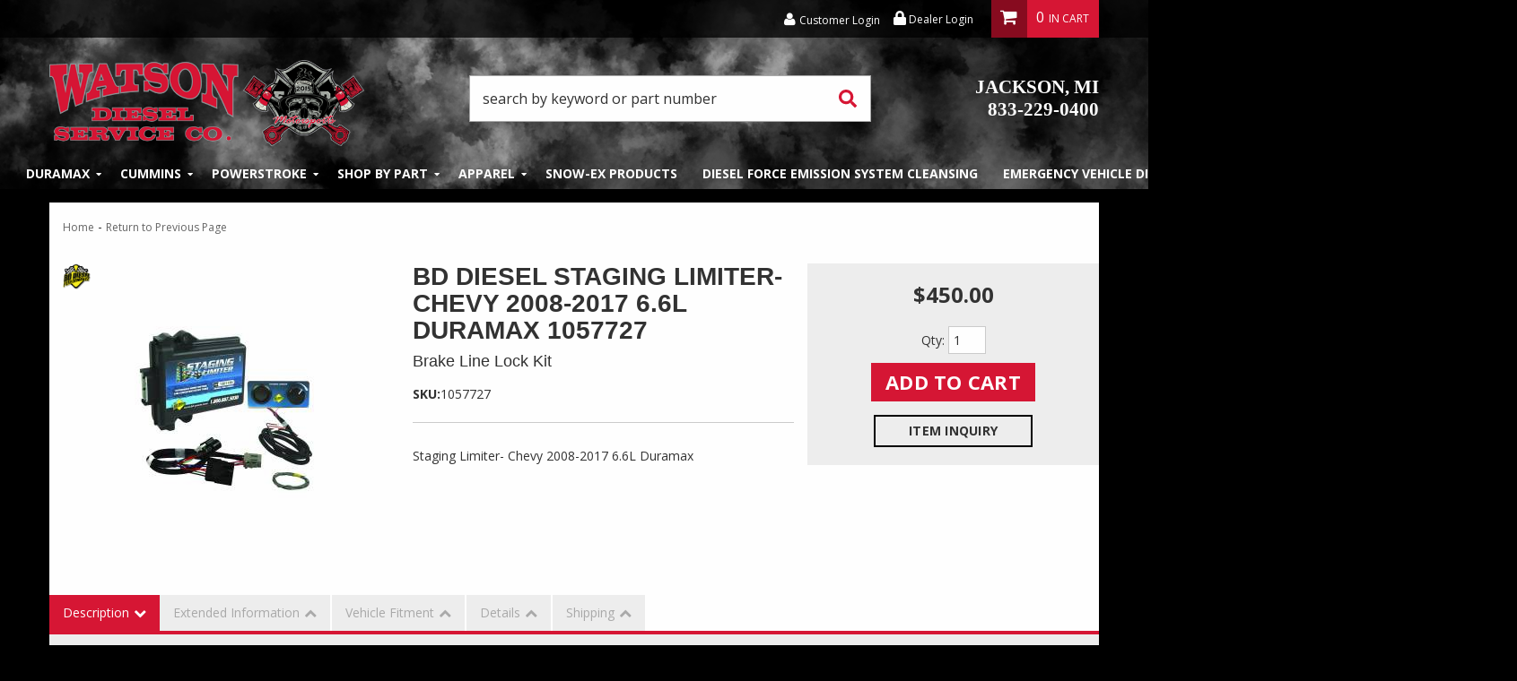

--- FILE ---
content_type: text/html; charset=utf-8
request_url: https://watsondieselservice.com/i-30503815-bd-diesel-staging-limiter-chevy-2008-2017-6-6l-duramax-1057727.html
body_size: 38356
content:


                         


<!DOCTYPE html>
<!--[if lt IE 7]> <html class="no-js lt-ie9 lt-ie8 lt-ie7" lang="en"> <![endif]-->
<!--[if IE 7]>  <html class="no-js lt-ie9 lt-ie8" lang="en"> <![endif]-->
<!--[if IE 8]>  <html class="no-js lt-ie9" lang="en"> <![endif]-->
<!--[if gt IE 8]><!--> <html class="no-js" lang="en"> <!--<![endif]-->
<head>
    
<meta charset="utf-8"><script type="text/javascript">(window.NREUM||(NREUM={})).init={privacy:{cookies_enabled:true},ajax:{deny_list:["bam.nr-data.net"]},feature_flags:["soft_nav"],distributed_tracing:{enabled:true}};(window.NREUM||(NREUM={})).loader_config={agentID:"1103356793",accountID:"3906469",trustKey:"3906469",xpid:"Vw8HV1JVARABVFVSBwgBVlYH",licenseKey:"NRJS-5114e709e7357dfdb01",applicationID:"1040096026",browserID:"1103356793"};;/*! For license information please see nr-loader-spa-1.308.0.min.js.LICENSE.txt */
(()=>{var e,t,r={384:(e,t,r)=>{"use strict";r.d(t,{NT:()=>a,US:()=>u,Zm:()=>o,bQ:()=>d,dV:()=>c,pV:()=>l});var n=r(6154),i=r(1863),s=r(1910);const a={beacon:"bam.nr-data.net",errorBeacon:"bam.nr-data.net"};function o(){return n.gm.NREUM||(n.gm.NREUM={}),void 0===n.gm.newrelic&&(n.gm.newrelic=n.gm.NREUM),n.gm.NREUM}function c(){let e=o();return e.o||(e.o={ST:n.gm.setTimeout,SI:n.gm.setImmediate||n.gm.setInterval,CT:n.gm.clearTimeout,XHR:n.gm.XMLHttpRequest,REQ:n.gm.Request,EV:n.gm.Event,PR:n.gm.Promise,MO:n.gm.MutationObserver,FETCH:n.gm.fetch,WS:n.gm.WebSocket},(0,s.i)(...Object.values(e.o))),e}function d(e,t){let r=o();r.initializedAgents??={},t.initializedAt={ms:(0,i.t)(),date:new Date},r.initializedAgents[e]=t}function u(e,t){o()[e]=t}function l(){return function(){let e=o();const t=e.info||{};e.info={beacon:a.beacon,errorBeacon:a.errorBeacon,...t}}(),function(){let e=o();const t=e.init||{};e.init={...t}}(),c(),function(){let e=o();const t=e.loader_config||{};e.loader_config={...t}}(),o()}},782:(e,t,r)=>{"use strict";r.d(t,{T:()=>n});const n=r(860).K7.pageViewTiming},860:(e,t,r)=>{"use strict";r.d(t,{$J:()=>u,K7:()=>c,P3:()=>d,XX:()=>i,Yy:()=>o,df:()=>s,qY:()=>n,v4:()=>a});const n="events",i="jserrors",s="browser/blobs",a="rum",o="browser/logs",c={ajax:"ajax",genericEvents:"generic_events",jserrors:i,logging:"logging",metrics:"metrics",pageAction:"page_action",pageViewEvent:"page_view_event",pageViewTiming:"page_view_timing",sessionReplay:"session_replay",sessionTrace:"session_trace",softNav:"soft_navigations",spa:"spa"},d={[c.pageViewEvent]:1,[c.pageViewTiming]:2,[c.metrics]:3,[c.jserrors]:4,[c.spa]:5,[c.ajax]:6,[c.sessionTrace]:7,[c.softNav]:8,[c.sessionReplay]:9,[c.logging]:10,[c.genericEvents]:11},u={[c.pageViewEvent]:a,[c.pageViewTiming]:n,[c.ajax]:n,[c.spa]:n,[c.softNav]:n,[c.metrics]:i,[c.jserrors]:i,[c.sessionTrace]:s,[c.sessionReplay]:s,[c.logging]:o,[c.genericEvents]:"ins"}},944:(e,t,r)=>{"use strict";r.d(t,{R:()=>i});var n=r(3241);function i(e,t){"function"==typeof console.debug&&(console.debug("New Relic Warning: https://github.com/newrelic/newrelic-browser-agent/blob/main/docs/warning-codes.md#".concat(e),t),(0,n.W)({agentIdentifier:null,drained:null,type:"data",name:"warn",feature:"warn",data:{code:e,secondary:t}}))}},993:(e,t,r)=>{"use strict";r.d(t,{A$:()=>s,ET:()=>a,TZ:()=>o,p_:()=>i});var n=r(860);const i={ERROR:"ERROR",WARN:"WARN",INFO:"INFO",DEBUG:"DEBUG",TRACE:"TRACE"},s={OFF:0,ERROR:1,WARN:2,INFO:3,DEBUG:4,TRACE:5},a="log",o=n.K7.logging},1541:(e,t,r)=>{"use strict";r.d(t,{U:()=>i,f:()=>n});const n={MFE:"MFE",BA:"BA"};function i(e,t){if(2!==t?.harvestEndpointVersion)return{};const r=t.agentRef.runtime.appMetadata.agents[0].entityGuid;return e?{"source.id":e.id,"source.name":e.name,"source.type":e.type,"parent.id":e.parent?.id||r,"parent.type":e.parent?.type||n.BA}:{"entity.guid":r,appId:t.agentRef.info.applicationID}}},1687:(e,t,r)=>{"use strict";r.d(t,{Ak:()=>d,Ze:()=>h,x3:()=>u});var n=r(3241),i=r(7836),s=r(3606),a=r(860),o=r(2646);const c={};function d(e,t){const r={staged:!1,priority:a.P3[t]||0};l(e),c[e].get(t)||c[e].set(t,r)}function u(e,t){e&&c[e]&&(c[e].get(t)&&c[e].delete(t),p(e,t,!1),c[e].size&&f(e))}function l(e){if(!e)throw new Error("agentIdentifier required");c[e]||(c[e]=new Map)}function h(e="",t="feature",r=!1){if(l(e),!e||!c[e].get(t)||r)return p(e,t);c[e].get(t).staged=!0,f(e)}function f(e){const t=Array.from(c[e]);t.every(([e,t])=>t.staged)&&(t.sort((e,t)=>e[1].priority-t[1].priority),t.forEach(([t])=>{c[e].delete(t),p(e,t)}))}function p(e,t,r=!0){const a=e?i.ee.get(e):i.ee,c=s.i.handlers;if(!a.aborted&&a.backlog&&c){if((0,n.W)({agentIdentifier:e,type:"lifecycle",name:"drain",feature:t}),r){const e=a.backlog[t],r=c[t];if(r){for(let t=0;e&&t<e.length;++t)g(e[t],r);Object.entries(r).forEach(([e,t])=>{Object.values(t||{}).forEach(t=>{t[0]?.on&&t[0]?.context()instanceof o.y&&t[0].on(e,t[1])})})}}a.isolatedBacklog||delete c[t],a.backlog[t]=null,a.emit("drain-"+t,[])}}function g(e,t){var r=e[1];Object.values(t[r]||{}).forEach(t=>{var r=e[0];if(t[0]===r){var n=t[1],i=e[3],s=e[2];n.apply(i,s)}})}},1738:(e,t,r)=>{"use strict";r.d(t,{U:()=>f,Y:()=>h});var n=r(3241),i=r(9908),s=r(1863),a=r(944),o=r(5701),c=r(3969),d=r(8362),u=r(860),l=r(4261);function h(e,t,r,s){const h=s||r;!h||h[e]&&h[e]!==d.d.prototype[e]||(h[e]=function(){(0,i.p)(c.xV,["API/"+e+"/called"],void 0,u.K7.metrics,r.ee),(0,n.W)({agentIdentifier:r.agentIdentifier,drained:!!o.B?.[r.agentIdentifier],type:"data",name:"api",feature:l.Pl+e,data:{}});try{return t.apply(this,arguments)}catch(e){(0,a.R)(23,e)}})}function f(e,t,r,n,a){const o=e.info;null===r?delete o.jsAttributes[t]:o.jsAttributes[t]=r,(a||null===r)&&(0,i.p)(l.Pl+n,[(0,s.t)(),t,r],void 0,"session",e.ee)}},1741:(e,t,r)=>{"use strict";r.d(t,{W:()=>s});var n=r(944),i=r(4261);class s{#e(e,...t){if(this[e]!==s.prototype[e])return this[e](...t);(0,n.R)(35,e)}addPageAction(e,t){return this.#e(i.hG,e,t)}register(e){return this.#e(i.eY,e)}recordCustomEvent(e,t){return this.#e(i.fF,e,t)}setPageViewName(e,t){return this.#e(i.Fw,e,t)}setCustomAttribute(e,t,r){return this.#e(i.cD,e,t,r)}noticeError(e,t){return this.#e(i.o5,e,t)}setUserId(e,t=!1){return this.#e(i.Dl,e,t)}setApplicationVersion(e){return this.#e(i.nb,e)}setErrorHandler(e){return this.#e(i.bt,e)}addRelease(e,t){return this.#e(i.k6,e,t)}log(e,t){return this.#e(i.$9,e,t)}start(){return this.#e(i.d3)}finished(e){return this.#e(i.BL,e)}recordReplay(){return this.#e(i.CH)}pauseReplay(){return this.#e(i.Tb)}addToTrace(e){return this.#e(i.U2,e)}setCurrentRouteName(e){return this.#e(i.PA,e)}interaction(e){return this.#e(i.dT,e)}wrapLogger(e,t,r){return this.#e(i.Wb,e,t,r)}measure(e,t){return this.#e(i.V1,e,t)}consent(e){return this.#e(i.Pv,e)}}},1863:(e,t,r)=>{"use strict";function n(){return Math.floor(performance.now())}r.d(t,{t:()=>n})},1910:(e,t,r)=>{"use strict";r.d(t,{i:()=>s});var n=r(944);const i=new Map;function s(...e){return e.every(e=>{if(i.has(e))return i.get(e);const t="function"==typeof e?e.toString():"",r=t.includes("[native code]"),s=t.includes("nrWrapper");return r||s||(0,n.R)(64,e?.name||t),i.set(e,r),r})}},2555:(e,t,r)=>{"use strict";r.d(t,{D:()=>o,f:()=>a});var n=r(384),i=r(8122);const s={beacon:n.NT.beacon,errorBeacon:n.NT.errorBeacon,licenseKey:void 0,applicationID:void 0,sa:void 0,queueTime:void 0,applicationTime:void 0,ttGuid:void 0,user:void 0,account:void 0,product:void 0,extra:void 0,jsAttributes:{},userAttributes:void 0,atts:void 0,transactionName:void 0,tNamePlain:void 0};function a(e){try{return!!e.licenseKey&&!!e.errorBeacon&&!!e.applicationID}catch(e){return!1}}const o=e=>(0,i.a)(e,s)},2614:(e,t,r)=>{"use strict";r.d(t,{BB:()=>a,H3:()=>n,g:()=>d,iL:()=>c,tS:()=>o,uh:()=>i,wk:()=>s});const n="NRBA",i="SESSION",s=144e5,a=18e5,o={STARTED:"session-started",PAUSE:"session-pause",RESET:"session-reset",RESUME:"session-resume",UPDATE:"session-update"},c={SAME_TAB:"same-tab",CROSS_TAB:"cross-tab"},d={OFF:0,FULL:1,ERROR:2}},2646:(e,t,r)=>{"use strict";r.d(t,{y:()=>n});class n{constructor(e){this.contextId=e}}},2843:(e,t,r)=>{"use strict";r.d(t,{G:()=>s,u:()=>i});var n=r(3878);function i(e,t=!1,r,i){(0,n.DD)("visibilitychange",function(){if(t)return void("hidden"===document.visibilityState&&e());e(document.visibilityState)},r,i)}function s(e,t,r){(0,n.sp)("pagehide",e,t,r)}},3241:(e,t,r)=>{"use strict";r.d(t,{W:()=>s});var n=r(6154);const i="newrelic";function s(e={}){try{n.gm.dispatchEvent(new CustomEvent(i,{detail:e}))}catch(e){}}},3304:(e,t,r)=>{"use strict";r.d(t,{A:()=>s});var n=r(7836);const i=()=>{const e=new WeakSet;return(t,r)=>{if("object"==typeof r&&null!==r){if(e.has(r))return;e.add(r)}return r}};function s(e){try{return JSON.stringify(e,i())??""}catch(e){try{n.ee.emit("internal-error",[e])}catch(e){}return""}}},3333:(e,t,r)=>{"use strict";r.d(t,{$v:()=>u,TZ:()=>n,Xh:()=>c,Zp:()=>i,kd:()=>d,mq:()=>o,nf:()=>a,qN:()=>s});const n=r(860).K7.genericEvents,i=["auxclick","click","copy","keydown","paste","scrollend"],s=["focus","blur"],a=4,o=1e3,c=2e3,d=["PageAction","UserAction","BrowserPerformance"],u={RESOURCES:"experimental.resources",REGISTER:"register"}},3434:(e,t,r)=>{"use strict";r.d(t,{Jt:()=>s,YM:()=>d});var n=r(7836),i=r(5607);const s="nr@original:".concat(i.W),a=50;var o=Object.prototype.hasOwnProperty,c=!1;function d(e,t){return e||(e=n.ee),r.inPlace=function(e,t,n,i,s){n||(n="");const a="-"===n.charAt(0);for(let o=0;o<t.length;o++){const c=t[o],d=e[c];l(d)||(e[c]=r(d,a?c+n:n,i,c,s))}},r.flag=s,r;function r(t,r,n,c,d){return l(t)?t:(r||(r=""),nrWrapper[s]=t,function(e,t,r){if(Object.defineProperty&&Object.keys)try{return Object.keys(e).forEach(function(r){Object.defineProperty(t,r,{get:function(){return e[r]},set:function(t){return e[r]=t,t}})}),t}catch(e){u([e],r)}for(var n in e)o.call(e,n)&&(t[n]=e[n])}(t,nrWrapper,e),nrWrapper);function nrWrapper(){var s,o,l,h;let f;try{o=this,s=[...arguments],l="function"==typeof n?n(s,o):n||{}}catch(t){u([t,"",[s,o,c],l],e)}i(r+"start",[s,o,c],l,d);const p=performance.now();let g;try{return h=t.apply(o,s),g=performance.now(),h}catch(e){throw g=performance.now(),i(r+"err",[s,o,e],l,d),f=e,f}finally{const e=g-p,t={start:p,end:g,duration:e,isLongTask:e>=a,methodName:c,thrownError:f};t.isLongTask&&i("long-task",[t,o],l,d),i(r+"end",[s,o,h],l,d)}}}function i(r,n,i,s){if(!c||t){var a=c;c=!0;try{e.emit(r,n,i,t,s)}catch(t){u([t,r,n,i],e)}c=a}}}function u(e,t){t||(t=n.ee);try{t.emit("internal-error",e)}catch(e){}}function l(e){return!(e&&"function"==typeof e&&e.apply&&!e[s])}},3606:(e,t,r)=>{"use strict";r.d(t,{i:()=>s});var n=r(9908);s.on=a;var i=s.handlers={};function s(e,t,r,s){a(s||n.d,i,e,t,r)}function a(e,t,r,i,s){s||(s="feature"),e||(e=n.d);var a=t[s]=t[s]||{};(a[r]=a[r]||[]).push([e,i])}},3738:(e,t,r)=>{"use strict";r.d(t,{He:()=>i,Kp:()=>o,Lc:()=>d,Rz:()=>u,TZ:()=>n,bD:()=>s,d3:()=>a,jx:()=>l,sl:()=>h,uP:()=>c});const n=r(860).K7.sessionTrace,i="bstResource",s="resource",a="-start",o="-end",c="fn"+a,d="fn"+o,u="pushState",l=1e3,h=3e4},3785:(e,t,r)=>{"use strict";r.d(t,{R:()=>c,b:()=>d});var n=r(9908),i=r(1863),s=r(860),a=r(3969),o=r(993);function c(e,t,r={},c=o.p_.INFO,d=!0,u,l=(0,i.t)()){(0,n.p)(a.xV,["API/logging/".concat(c.toLowerCase(),"/called")],void 0,s.K7.metrics,e),(0,n.p)(o.ET,[l,t,r,c,d,u],void 0,s.K7.logging,e)}function d(e){return"string"==typeof e&&Object.values(o.p_).some(t=>t===e.toUpperCase().trim())}},3878:(e,t,r)=>{"use strict";function n(e,t){return{capture:e,passive:!1,signal:t}}function i(e,t,r=!1,i){window.addEventListener(e,t,n(r,i))}function s(e,t,r=!1,i){document.addEventListener(e,t,n(r,i))}r.d(t,{DD:()=>s,jT:()=>n,sp:()=>i})},3962:(e,t,r)=>{"use strict";r.d(t,{AM:()=>a,O2:()=>l,OV:()=>s,Qu:()=>h,TZ:()=>c,ih:()=>f,pP:()=>o,t1:()=>u,tC:()=>i,wD:()=>d});var n=r(860);const i=["click","keydown","submit"],s="popstate",a="api",o="initialPageLoad",c=n.K7.softNav,d=5e3,u=500,l={INITIAL_PAGE_LOAD:"",ROUTE_CHANGE:1,UNSPECIFIED:2},h={INTERACTION:1,AJAX:2,CUSTOM_END:3,CUSTOM_TRACER:4},f={IP:"in progress",PF:"pending finish",FIN:"finished",CAN:"cancelled"}},3969:(e,t,r)=>{"use strict";r.d(t,{TZ:()=>n,XG:()=>o,rs:()=>i,xV:()=>a,z_:()=>s});const n=r(860).K7.metrics,i="sm",s="cm",a="storeSupportabilityMetrics",o="storeEventMetrics"},4234:(e,t,r)=>{"use strict";r.d(t,{W:()=>s});var n=r(7836),i=r(1687);class s{constructor(e,t){this.agentIdentifier=e,this.ee=n.ee.get(e),this.featureName=t,this.blocked=!1}deregisterDrain(){(0,i.x3)(this.agentIdentifier,this.featureName)}}},4261:(e,t,r)=>{"use strict";r.d(t,{$9:()=>u,BL:()=>c,CH:()=>p,Dl:()=>R,Fw:()=>w,PA:()=>v,Pl:()=>n,Pv:()=>A,Tb:()=>h,U2:()=>a,V1:()=>E,Wb:()=>T,bt:()=>y,cD:()=>b,d3:()=>x,dT:()=>d,eY:()=>g,fF:()=>f,hG:()=>s,hw:()=>i,k6:()=>o,nb:()=>m,o5:()=>l});const n="api-",i=n+"ixn-",s="addPageAction",a="addToTrace",o="addRelease",c="finished",d="interaction",u="log",l="noticeError",h="pauseReplay",f="recordCustomEvent",p="recordReplay",g="register",m="setApplicationVersion",v="setCurrentRouteName",b="setCustomAttribute",y="setErrorHandler",w="setPageViewName",R="setUserId",x="start",T="wrapLogger",E="measure",A="consent"},5205:(e,t,r)=>{"use strict";r.d(t,{j:()=>S});var n=r(384),i=r(1741);var s=r(2555),a=r(3333);const o=e=>{if(!e||"string"!=typeof e)return!1;try{document.createDocumentFragment().querySelector(e)}catch{return!1}return!0};var c=r(2614),d=r(944),u=r(8122);const l="[data-nr-mask]",h=e=>(0,u.a)(e,(()=>{const e={feature_flags:[],experimental:{allow_registered_children:!1,resources:!1},mask_selector:"*",block_selector:"[data-nr-block]",mask_input_options:{color:!1,date:!1,"datetime-local":!1,email:!1,month:!1,number:!1,range:!1,search:!1,tel:!1,text:!1,time:!1,url:!1,week:!1,textarea:!1,select:!1,password:!0}};return{ajax:{deny_list:void 0,block_internal:!0,enabled:!0,autoStart:!0},api:{get allow_registered_children(){return e.feature_flags.includes(a.$v.REGISTER)||e.experimental.allow_registered_children},set allow_registered_children(t){e.experimental.allow_registered_children=t},duplicate_registered_data:!1},browser_consent_mode:{enabled:!1},distributed_tracing:{enabled:void 0,exclude_newrelic_header:void 0,cors_use_newrelic_header:void 0,cors_use_tracecontext_headers:void 0,allowed_origins:void 0},get feature_flags(){return e.feature_flags},set feature_flags(t){e.feature_flags=t},generic_events:{enabled:!0,autoStart:!0},harvest:{interval:30},jserrors:{enabled:!0,autoStart:!0},logging:{enabled:!0,autoStart:!0},metrics:{enabled:!0,autoStart:!0},obfuscate:void 0,page_action:{enabled:!0},page_view_event:{enabled:!0,autoStart:!0},page_view_timing:{enabled:!0,autoStart:!0},performance:{capture_marks:!1,capture_measures:!1,capture_detail:!0,resources:{get enabled(){return e.feature_flags.includes(a.$v.RESOURCES)||e.experimental.resources},set enabled(t){e.experimental.resources=t},asset_types:[],first_party_domains:[],ignore_newrelic:!0}},privacy:{cookies_enabled:!0},proxy:{assets:void 0,beacon:void 0},session:{expiresMs:c.wk,inactiveMs:c.BB},session_replay:{autoStart:!0,enabled:!1,preload:!1,sampling_rate:10,error_sampling_rate:100,collect_fonts:!1,inline_images:!1,fix_stylesheets:!0,mask_all_inputs:!0,get mask_text_selector(){return e.mask_selector},set mask_text_selector(t){o(t)?e.mask_selector="".concat(t,",").concat(l):""===t||null===t?e.mask_selector=l:(0,d.R)(5,t)},get block_class(){return"nr-block"},get ignore_class(){return"nr-ignore"},get mask_text_class(){return"nr-mask"},get block_selector(){return e.block_selector},set block_selector(t){o(t)?e.block_selector+=",".concat(t):""!==t&&(0,d.R)(6,t)},get mask_input_options(){return e.mask_input_options},set mask_input_options(t){t&&"object"==typeof t?e.mask_input_options={...t,password:!0}:(0,d.R)(7,t)}},session_trace:{enabled:!0,autoStart:!0},soft_navigations:{enabled:!0,autoStart:!0},spa:{enabled:!0,autoStart:!0},ssl:void 0,user_actions:{enabled:!0,elementAttributes:["id","className","tagName","type"]}}})());var f=r(6154),p=r(9324);let g=0;const m={buildEnv:p.F3,distMethod:p.Xs,version:p.xv,originTime:f.WN},v={consented:!1},b={appMetadata:{},get consented(){return this.session?.state?.consent||v.consented},set consented(e){v.consented=e},customTransaction:void 0,denyList:void 0,disabled:!1,harvester:void 0,isolatedBacklog:!1,isRecording:!1,loaderType:void 0,maxBytes:3e4,obfuscator:void 0,onerror:void 0,ptid:void 0,releaseIds:{},session:void 0,timeKeeper:void 0,registeredEntities:[],jsAttributesMetadata:{bytes:0},get harvestCount(){return++g}},y=e=>{const t=(0,u.a)(e,b),r=Object.keys(m).reduce((e,t)=>(e[t]={value:m[t],writable:!1,configurable:!0,enumerable:!0},e),{});return Object.defineProperties(t,r)};var w=r(5701);const R=e=>{const t=e.startsWith("http");e+="/",r.p=t?e:"https://"+e};var x=r(7836),T=r(3241);const E={accountID:void 0,trustKey:void 0,agentID:void 0,licenseKey:void 0,applicationID:void 0,xpid:void 0},A=e=>(0,u.a)(e,E),_=new Set;function S(e,t={},r,a){let{init:o,info:c,loader_config:d,runtime:u={},exposed:l=!0}=t;if(!c){const e=(0,n.pV)();o=e.init,c=e.info,d=e.loader_config}e.init=h(o||{}),e.loader_config=A(d||{}),c.jsAttributes??={},f.bv&&(c.jsAttributes.isWorker=!0),e.info=(0,s.D)(c);const p=e.init,g=[c.beacon,c.errorBeacon];_.has(e.agentIdentifier)||(p.proxy.assets&&(R(p.proxy.assets),g.push(p.proxy.assets)),p.proxy.beacon&&g.push(p.proxy.beacon),e.beacons=[...g],function(e){const t=(0,n.pV)();Object.getOwnPropertyNames(i.W.prototype).forEach(r=>{const n=i.W.prototype[r];if("function"!=typeof n||"constructor"===n)return;let s=t[r];e[r]&&!1!==e.exposed&&"micro-agent"!==e.runtime?.loaderType&&(t[r]=(...t)=>{const n=e[r](...t);return s?s(...t):n})})}(e),(0,n.US)("activatedFeatures",w.B)),u.denyList=[...p.ajax.deny_list||[],...p.ajax.block_internal?g:[]],u.ptid=e.agentIdentifier,u.loaderType=r,e.runtime=y(u),_.has(e.agentIdentifier)||(e.ee=x.ee.get(e.agentIdentifier),e.exposed=l,(0,T.W)({agentIdentifier:e.agentIdentifier,drained:!!w.B?.[e.agentIdentifier],type:"lifecycle",name:"initialize",feature:void 0,data:e.config})),_.add(e.agentIdentifier)}},5270:(e,t,r)=>{"use strict";r.d(t,{Aw:()=>a,SR:()=>s,rF:()=>o});var n=r(384),i=r(7767);function s(e){return!!(0,n.dV)().o.MO&&(0,i.V)(e)&&!0===e?.session_trace.enabled}function a(e){return!0===e?.session_replay.preload&&s(e)}function o(e,t){try{if("string"==typeof t?.type){if("password"===t.type.toLowerCase())return"*".repeat(e?.length||0);if(void 0!==t?.dataset?.nrUnmask||t?.classList?.contains("nr-unmask"))return e}}catch(e){}return"string"==typeof e?e.replace(/[\S]/g,"*"):"*".repeat(e?.length||0)}},5289:(e,t,r)=>{"use strict";r.d(t,{GG:()=>a,Qr:()=>c,sB:()=>o});var n=r(3878),i=r(6389);function s(){return"undefined"==typeof document||"complete"===document.readyState}function a(e,t){if(s())return e();const r=(0,i.J)(e),a=setInterval(()=>{s()&&(clearInterval(a),r())},500);(0,n.sp)("load",r,t)}function o(e){if(s())return e();(0,n.DD)("DOMContentLoaded",e)}function c(e){if(s())return e();(0,n.sp)("popstate",e)}},5607:(e,t,r)=>{"use strict";r.d(t,{W:()=>n});const n=(0,r(9566).bz)()},5701:(e,t,r)=>{"use strict";r.d(t,{B:()=>s,t:()=>a});var n=r(3241);const i=new Set,s={};function a(e,t){const r=t.agentIdentifier;s[r]??={},e&&"object"==typeof e&&(i.has(r)||(t.ee.emit("rumresp",[e]),s[r]=e,i.add(r),(0,n.W)({agentIdentifier:r,loaded:!0,drained:!0,type:"lifecycle",name:"load",feature:void 0,data:e})))}},6154:(e,t,r)=>{"use strict";r.d(t,{OF:()=>d,RI:()=>i,WN:()=>h,bv:()=>s,eN:()=>f,gm:()=>a,lR:()=>l,m:()=>c,mw:()=>o,sb:()=>u});var n=r(1863);const i="undefined"!=typeof window&&!!window.document,s="undefined"!=typeof WorkerGlobalScope&&("undefined"!=typeof self&&self instanceof WorkerGlobalScope&&self.navigator instanceof WorkerNavigator||"undefined"!=typeof globalThis&&globalThis instanceof WorkerGlobalScope&&globalThis.navigator instanceof WorkerNavigator),a=i?window:"undefined"!=typeof WorkerGlobalScope&&("undefined"!=typeof self&&self instanceof WorkerGlobalScope&&self||"undefined"!=typeof globalThis&&globalThis instanceof WorkerGlobalScope&&globalThis),o=Boolean("hidden"===a?.document?.visibilityState),c=""+a?.location,d=/iPad|iPhone|iPod/.test(a.navigator?.userAgent),u=d&&"undefined"==typeof SharedWorker,l=(()=>{const e=a.navigator?.userAgent?.match(/Firefox[/\s](\d+\.\d+)/);return Array.isArray(e)&&e.length>=2?+e[1]:0})(),h=Date.now()-(0,n.t)(),f=()=>"undefined"!=typeof PerformanceNavigationTiming&&a?.performance?.getEntriesByType("navigation")?.[0]?.responseStart},6344:(e,t,r)=>{"use strict";r.d(t,{BB:()=>u,Qb:()=>l,TZ:()=>i,Ug:()=>a,Vh:()=>s,_s:()=>o,bc:()=>d,yP:()=>c});var n=r(2614);const i=r(860).K7.sessionReplay,s="errorDuringReplay",a=.12,o={DomContentLoaded:0,Load:1,FullSnapshot:2,IncrementalSnapshot:3,Meta:4,Custom:5},c={[n.g.ERROR]:15e3,[n.g.FULL]:3e5,[n.g.OFF]:0},d={RESET:{message:"Session was reset",sm:"Reset"},IMPORT:{message:"Recorder failed to import",sm:"Import"},TOO_MANY:{message:"429: Too Many Requests",sm:"Too-Many"},TOO_BIG:{message:"Payload was too large",sm:"Too-Big"},CROSS_TAB:{message:"Session Entity was set to OFF on another tab",sm:"Cross-Tab"},ENTITLEMENTS:{message:"Session Replay is not allowed and will not be started",sm:"Entitlement"}},u=5e3,l={API:"api",RESUME:"resume",SWITCH_TO_FULL:"switchToFull",INITIALIZE:"initialize",PRELOAD:"preload"}},6389:(e,t,r)=>{"use strict";function n(e,t=500,r={}){const n=r?.leading||!1;let i;return(...r)=>{n&&void 0===i&&(e.apply(this,r),i=setTimeout(()=>{i=clearTimeout(i)},t)),n||(clearTimeout(i),i=setTimeout(()=>{e.apply(this,r)},t))}}function i(e){let t=!1;return(...r)=>{t||(t=!0,e.apply(this,r))}}r.d(t,{J:()=>i,s:()=>n})},6630:(e,t,r)=>{"use strict";r.d(t,{T:()=>n});const n=r(860).K7.pageViewEvent},6774:(e,t,r)=>{"use strict";r.d(t,{T:()=>n});const n=r(860).K7.jserrors},7295:(e,t,r)=>{"use strict";r.d(t,{Xv:()=>a,gX:()=>i,iW:()=>s});var n=[];function i(e){if(!e||s(e))return!1;if(0===n.length)return!0;if("*"===n[0].hostname)return!1;for(var t=0;t<n.length;t++){var r=n[t];if(r.hostname.test(e.hostname)&&r.pathname.test(e.pathname))return!1}return!0}function s(e){return void 0===e.hostname}function a(e){if(n=[],e&&e.length)for(var t=0;t<e.length;t++){let r=e[t];if(!r)continue;if("*"===r)return void(n=[{hostname:"*"}]);0===r.indexOf("http://")?r=r.substring(7):0===r.indexOf("https://")&&(r=r.substring(8));const i=r.indexOf("/");let s,a;i>0?(s=r.substring(0,i),a=r.substring(i)):(s=r,a="*");let[c]=s.split(":");n.push({hostname:o(c),pathname:o(a,!0)})}}function o(e,t=!1){const r=e.replace(/[.+?^${}()|[\]\\]/g,e=>"\\"+e).replace(/\*/g,".*?");return new RegExp((t?"^":"")+r+"$")}},7485:(e,t,r)=>{"use strict";r.d(t,{D:()=>i});var n=r(6154);function i(e){if(0===(e||"").indexOf("data:"))return{protocol:"data"};try{const t=new URL(e,location.href),r={port:t.port,hostname:t.hostname,pathname:t.pathname,search:t.search,protocol:t.protocol.slice(0,t.protocol.indexOf(":")),sameOrigin:t.protocol===n.gm?.location?.protocol&&t.host===n.gm?.location?.host};return r.port&&""!==r.port||("http:"===t.protocol&&(r.port="80"),"https:"===t.protocol&&(r.port="443")),r.pathname&&""!==r.pathname?r.pathname.startsWith("/")||(r.pathname="/".concat(r.pathname)):r.pathname="/",r}catch(e){return{}}}},7699:(e,t,r)=>{"use strict";r.d(t,{It:()=>s,KC:()=>o,No:()=>i,qh:()=>a});var n=r(860);const i=16e3,s=1e6,a="SESSION_ERROR",o={[n.K7.logging]:!0,[n.K7.genericEvents]:!1,[n.K7.jserrors]:!1,[n.K7.ajax]:!1}},7767:(e,t,r)=>{"use strict";r.d(t,{V:()=>i});var n=r(6154);const i=e=>n.RI&&!0===e?.privacy.cookies_enabled},7836:(e,t,r)=>{"use strict";r.d(t,{P:()=>o,ee:()=>c});var n=r(384),i=r(8990),s=r(2646),a=r(5607);const o="nr@context:".concat(a.W),c=function e(t,r){var n={},a={},u={},l=!1;try{l=16===r.length&&d.initializedAgents?.[r]?.runtime.isolatedBacklog}catch(e){}var h={on:p,addEventListener:p,removeEventListener:function(e,t){var r=n[e];if(!r)return;for(var i=0;i<r.length;i++)r[i]===t&&r.splice(i,1)},emit:function(e,r,n,i,s){!1!==s&&(s=!0);if(c.aborted&&!i)return;t&&s&&t.emit(e,r,n);var o=f(n);g(e).forEach(e=>{e.apply(o,r)});var d=v()[a[e]];d&&d.push([h,e,r,o]);return o},get:m,listeners:g,context:f,buffer:function(e,t){const r=v();if(t=t||"feature",h.aborted)return;Object.entries(e||{}).forEach(([e,n])=>{a[n]=t,t in r||(r[t]=[])})},abort:function(){h._aborted=!0,Object.keys(h.backlog).forEach(e=>{delete h.backlog[e]})},isBuffering:function(e){return!!v()[a[e]]},debugId:r,backlog:l?{}:t&&"object"==typeof t.backlog?t.backlog:{},isolatedBacklog:l};return Object.defineProperty(h,"aborted",{get:()=>{let e=h._aborted||!1;return e||(t&&(e=t.aborted),e)}}),h;function f(e){return e&&e instanceof s.y?e:e?(0,i.I)(e,o,()=>new s.y(o)):new s.y(o)}function p(e,t){n[e]=g(e).concat(t)}function g(e){return n[e]||[]}function m(t){return u[t]=u[t]||e(h,t)}function v(){return h.backlog}}(void 0,"globalEE"),d=(0,n.Zm)();d.ee||(d.ee=c)},8122:(e,t,r)=>{"use strict";r.d(t,{a:()=>i});var n=r(944);function i(e,t){try{if(!e||"object"!=typeof e)return(0,n.R)(3);if(!t||"object"!=typeof t)return(0,n.R)(4);const r=Object.create(Object.getPrototypeOf(t),Object.getOwnPropertyDescriptors(t)),s=0===Object.keys(r).length?e:r;for(let a in s)if(void 0!==e[a])try{if(null===e[a]){r[a]=null;continue}Array.isArray(e[a])&&Array.isArray(t[a])?r[a]=Array.from(new Set([...e[a],...t[a]])):"object"==typeof e[a]&&"object"==typeof t[a]?r[a]=i(e[a],t[a]):r[a]=e[a]}catch(e){r[a]||(0,n.R)(1,e)}return r}catch(e){(0,n.R)(2,e)}}},8139:(e,t,r)=>{"use strict";r.d(t,{u:()=>h});var n=r(7836),i=r(3434),s=r(8990),a=r(6154);const o={},c=a.gm.XMLHttpRequest,d="addEventListener",u="removeEventListener",l="nr@wrapped:".concat(n.P);function h(e){var t=function(e){return(e||n.ee).get("events")}(e);if(o[t.debugId]++)return t;o[t.debugId]=1;var r=(0,i.YM)(t,!0);function h(e){r.inPlace(e,[d,u],"-",p)}function p(e,t){return e[1]}return"getPrototypeOf"in Object&&(a.RI&&f(document,h),c&&f(c.prototype,h),f(a.gm,h)),t.on(d+"-start",function(e,t){var n=e[1];if(null!==n&&("function"==typeof n||"object"==typeof n)&&"newrelic"!==e[0]){var i=(0,s.I)(n,l,function(){var e={object:function(){if("function"!=typeof n.handleEvent)return;return n.handleEvent.apply(n,arguments)},function:n}[typeof n];return e?r(e,"fn-",null,e.name||"anonymous"):n});this.wrapped=e[1]=i}}),t.on(u+"-start",function(e){e[1]=this.wrapped||e[1]}),t}function f(e,t,...r){let n=e;for(;"object"==typeof n&&!Object.prototype.hasOwnProperty.call(n,d);)n=Object.getPrototypeOf(n);n&&t(n,...r)}},8362:(e,t,r)=>{"use strict";r.d(t,{d:()=>s});var n=r(9566),i=r(1741);class s extends i.W{agentIdentifier=(0,n.LA)(16)}},8374:(e,t,r)=>{r.nc=(()=>{try{return document?.currentScript?.nonce}catch(e){}return""})()},8990:(e,t,r)=>{"use strict";r.d(t,{I:()=>i});var n=Object.prototype.hasOwnProperty;function i(e,t,r){if(n.call(e,t))return e[t];var i=r();if(Object.defineProperty&&Object.keys)try{return Object.defineProperty(e,t,{value:i,writable:!0,enumerable:!1}),i}catch(e){}return e[t]=i,i}},9119:(e,t,r)=>{"use strict";r.d(t,{L:()=>s});var n=/([^?#]*)[^#]*(#[^?]*|$).*/,i=/([^?#]*)().*/;function s(e,t){return e?e.replace(t?n:i,"$1$2"):e}},9300:(e,t,r)=>{"use strict";r.d(t,{T:()=>n});const n=r(860).K7.ajax},9324:(e,t,r)=>{"use strict";r.d(t,{AJ:()=>a,F3:()=>i,Xs:()=>s,Yq:()=>o,xv:()=>n});const n="1.308.0",i="PROD",s="CDN",a="@newrelic/rrweb",o="1.0.1"},9566:(e,t,r)=>{"use strict";r.d(t,{LA:()=>o,ZF:()=>c,bz:()=>a,el:()=>d});var n=r(6154);const i="xxxxxxxx-xxxx-4xxx-yxxx-xxxxxxxxxxxx";function s(e,t){return e?15&e[t]:16*Math.random()|0}function a(){const e=n.gm?.crypto||n.gm?.msCrypto;let t,r=0;return e&&e.getRandomValues&&(t=e.getRandomValues(new Uint8Array(30))),i.split("").map(e=>"x"===e?s(t,r++).toString(16):"y"===e?(3&s()|8).toString(16):e).join("")}function o(e){const t=n.gm?.crypto||n.gm?.msCrypto;let r,i=0;t&&t.getRandomValues&&(r=t.getRandomValues(new Uint8Array(e)));const a=[];for(var o=0;o<e;o++)a.push(s(r,i++).toString(16));return a.join("")}function c(){return o(16)}function d(){return o(32)}},9908:(e,t,r)=>{"use strict";r.d(t,{d:()=>n,p:()=>i});var n=r(7836).ee.get("handle");function i(e,t,r,i,s){s?(s.buffer([e],i),s.emit(e,t,r)):(n.buffer([e],i),n.emit(e,t,r))}}},n={};function i(e){var t=n[e];if(void 0!==t)return t.exports;var s=n[e]={exports:{}};return r[e](s,s.exports,i),s.exports}i.m=r,i.d=(e,t)=>{for(var r in t)i.o(t,r)&&!i.o(e,r)&&Object.defineProperty(e,r,{enumerable:!0,get:t[r]})},i.f={},i.e=e=>Promise.all(Object.keys(i.f).reduce((t,r)=>(i.f[r](e,t),t),[])),i.u=e=>({212:"nr-spa-compressor",249:"nr-spa-recorder",478:"nr-spa"}[e]+"-1.308.0.min.js"),i.o=(e,t)=>Object.prototype.hasOwnProperty.call(e,t),e={},t="NRBA-1.308.0.PROD:",i.l=(r,n,s,a)=>{if(e[r])e[r].push(n);else{var o,c;if(void 0!==s)for(var d=document.getElementsByTagName("script"),u=0;u<d.length;u++){var l=d[u];if(l.getAttribute("src")==r||l.getAttribute("data-webpack")==t+s){o=l;break}}if(!o){c=!0;var h={478:"sha512-RSfSVnmHk59T/uIPbdSE0LPeqcEdF4/+XhfJdBuccH5rYMOEZDhFdtnh6X6nJk7hGpzHd9Ujhsy7lZEz/ORYCQ==",249:"sha512-ehJXhmntm85NSqW4MkhfQqmeKFulra3klDyY0OPDUE+sQ3GokHlPh1pmAzuNy//3j4ac6lzIbmXLvGQBMYmrkg==",212:"sha512-B9h4CR46ndKRgMBcK+j67uSR2RCnJfGefU+A7FrgR/k42ovXy5x/MAVFiSvFxuVeEk/pNLgvYGMp1cBSK/G6Fg=="};(o=document.createElement("script")).charset="utf-8",i.nc&&o.setAttribute("nonce",i.nc),o.setAttribute("data-webpack",t+s),o.src=r,0!==o.src.indexOf(window.location.origin+"/")&&(o.crossOrigin="anonymous"),h[a]&&(o.integrity=h[a])}e[r]=[n];var f=(t,n)=>{o.onerror=o.onload=null,clearTimeout(p);var i=e[r];if(delete e[r],o.parentNode&&o.parentNode.removeChild(o),i&&i.forEach(e=>e(n)),t)return t(n)},p=setTimeout(f.bind(null,void 0,{type:"timeout",target:o}),12e4);o.onerror=f.bind(null,o.onerror),o.onload=f.bind(null,o.onload),c&&document.head.appendChild(o)}},i.r=e=>{"undefined"!=typeof Symbol&&Symbol.toStringTag&&Object.defineProperty(e,Symbol.toStringTag,{value:"Module"}),Object.defineProperty(e,"__esModule",{value:!0})},i.p="https://js-agent.newrelic.com/",(()=>{var e={38:0,788:0};i.f.j=(t,r)=>{var n=i.o(e,t)?e[t]:void 0;if(0!==n)if(n)r.push(n[2]);else{var s=new Promise((r,i)=>n=e[t]=[r,i]);r.push(n[2]=s);var a=i.p+i.u(t),o=new Error;i.l(a,r=>{if(i.o(e,t)&&(0!==(n=e[t])&&(e[t]=void 0),n)){var s=r&&("load"===r.type?"missing":r.type),a=r&&r.target&&r.target.src;o.message="Loading chunk "+t+" failed: ("+s+": "+a+")",o.name="ChunkLoadError",o.type=s,o.request=a,n[1](o)}},"chunk-"+t,t)}};var t=(t,r)=>{var n,s,[a,o,c]=r,d=0;if(a.some(t=>0!==e[t])){for(n in o)i.o(o,n)&&(i.m[n]=o[n]);if(c)c(i)}for(t&&t(r);d<a.length;d++)s=a[d],i.o(e,s)&&e[s]&&e[s][0](),e[s]=0},r=self["webpackChunk:NRBA-1.308.0.PROD"]=self["webpackChunk:NRBA-1.308.0.PROD"]||[];r.forEach(t.bind(null,0)),r.push=t.bind(null,r.push.bind(r))})(),(()=>{"use strict";i(8374);var e=i(8362),t=i(860);const r=Object.values(t.K7);var n=i(5205);var s=i(9908),a=i(1863),o=i(4261),c=i(1738);var d=i(1687),u=i(4234),l=i(5289),h=i(6154),f=i(944),p=i(5270),g=i(7767),m=i(6389),v=i(7699);class b extends u.W{constructor(e,t){super(e.agentIdentifier,t),this.agentRef=e,this.abortHandler=void 0,this.featAggregate=void 0,this.loadedSuccessfully=void 0,this.onAggregateImported=new Promise(e=>{this.loadedSuccessfully=e}),this.deferred=Promise.resolve(),!1===e.init[this.featureName].autoStart?this.deferred=new Promise((t,r)=>{this.ee.on("manual-start-all",(0,m.J)(()=>{(0,d.Ak)(e.agentIdentifier,this.featureName),t()}))}):(0,d.Ak)(e.agentIdentifier,t)}importAggregator(e,t,r={}){if(this.featAggregate)return;const n=async()=>{let n;await this.deferred;try{if((0,g.V)(e.init)){const{setupAgentSession:t}=await i.e(478).then(i.bind(i,8766));n=t(e)}}catch(e){(0,f.R)(20,e),this.ee.emit("internal-error",[e]),(0,s.p)(v.qh,[e],void 0,this.featureName,this.ee)}try{if(!this.#t(this.featureName,n,e.init))return(0,d.Ze)(this.agentIdentifier,this.featureName),void this.loadedSuccessfully(!1);const{Aggregate:i}=await t();this.featAggregate=new i(e,r),e.runtime.harvester.initializedAggregates.push(this.featAggregate),this.loadedSuccessfully(!0)}catch(e){(0,f.R)(34,e),this.abortHandler?.(),(0,d.Ze)(this.agentIdentifier,this.featureName,!0),this.loadedSuccessfully(!1),this.ee&&this.ee.abort()}};h.RI?(0,l.GG)(()=>n(),!0):n()}#t(e,r,n){if(this.blocked)return!1;switch(e){case t.K7.sessionReplay:return(0,p.SR)(n)&&!!r;case t.K7.sessionTrace:return!!r;default:return!0}}}var y=i(6630),w=i(2614),R=i(3241);class x extends b{static featureName=y.T;constructor(e){var t;super(e,y.T),this.setupInspectionEvents(e.agentIdentifier),t=e,(0,c.Y)(o.Fw,function(e,r){"string"==typeof e&&("/"!==e.charAt(0)&&(e="/"+e),t.runtime.customTransaction=(r||"http://custom.transaction")+e,(0,s.p)(o.Pl+o.Fw,[(0,a.t)()],void 0,void 0,t.ee))},t),this.importAggregator(e,()=>i.e(478).then(i.bind(i,2467)))}setupInspectionEvents(e){const t=(t,r)=>{t&&(0,R.W)({agentIdentifier:e,timeStamp:t.timeStamp,loaded:"complete"===t.target.readyState,type:"window",name:r,data:t.target.location+""})};(0,l.sB)(e=>{t(e,"DOMContentLoaded")}),(0,l.GG)(e=>{t(e,"load")}),(0,l.Qr)(e=>{t(e,"navigate")}),this.ee.on(w.tS.UPDATE,(t,r)=>{(0,R.W)({agentIdentifier:e,type:"lifecycle",name:"session",data:r})})}}var T=i(384);class E extends e.d{constructor(e){var t;(super(),h.gm)?(this.features={},(0,T.bQ)(this.agentIdentifier,this),this.desiredFeatures=new Set(e.features||[]),this.desiredFeatures.add(x),(0,n.j)(this,e,e.loaderType||"agent"),t=this,(0,c.Y)(o.cD,function(e,r,n=!1){if("string"==typeof e){if(["string","number","boolean"].includes(typeof r)||null===r)return(0,c.U)(t,e,r,o.cD,n);(0,f.R)(40,typeof r)}else(0,f.R)(39,typeof e)},t),function(e){(0,c.Y)(o.Dl,function(t,r=!1){if("string"!=typeof t&&null!==t)return void(0,f.R)(41,typeof t);const n=e.info.jsAttributes["enduser.id"];r&&null!=n&&n!==t?(0,s.p)(o.Pl+"setUserIdAndResetSession",[t],void 0,"session",e.ee):(0,c.U)(e,"enduser.id",t,o.Dl,!0)},e)}(this),function(e){(0,c.Y)(o.nb,function(t){if("string"==typeof t||null===t)return(0,c.U)(e,"application.version",t,o.nb,!1);(0,f.R)(42,typeof t)},e)}(this),function(e){(0,c.Y)(o.d3,function(){e.ee.emit("manual-start-all")},e)}(this),function(e){(0,c.Y)(o.Pv,function(t=!0){if("boolean"==typeof t){if((0,s.p)(o.Pl+o.Pv,[t],void 0,"session",e.ee),e.runtime.consented=t,t){const t=e.features.page_view_event;t.onAggregateImported.then(e=>{const r=t.featAggregate;e&&!r.sentRum&&r.sendRum()})}}else(0,f.R)(65,typeof t)},e)}(this),this.run()):(0,f.R)(21)}get config(){return{info:this.info,init:this.init,loader_config:this.loader_config,runtime:this.runtime}}get api(){return this}run(){try{const e=function(e){const t={};return r.forEach(r=>{t[r]=!!e[r]?.enabled}),t}(this.init),n=[...this.desiredFeatures];n.sort((e,r)=>t.P3[e.featureName]-t.P3[r.featureName]),n.forEach(r=>{if(!e[r.featureName]&&r.featureName!==t.K7.pageViewEvent)return;if(r.featureName===t.K7.spa)return void(0,f.R)(67);const n=function(e){switch(e){case t.K7.ajax:return[t.K7.jserrors];case t.K7.sessionTrace:return[t.K7.ajax,t.K7.pageViewEvent];case t.K7.sessionReplay:return[t.K7.sessionTrace];case t.K7.pageViewTiming:return[t.K7.pageViewEvent];default:return[]}}(r.featureName).filter(e=>!(e in this.features));n.length>0&&(0,f.R)(36,{targetFeature:r.featureName,missingDependencies:n}),this.features[r.featureName]=new r(this)})}catch(e){(0,f.R)(22,e);for(const e in this.features)this.features[e].abortHandler?.();const t=(0,T.Zm)();delete t.initializedAgents[this.agentIdentifier]?.features,delete this.sharedAggregator;return t.ee.get(this.agentIdentifier).abort(),!1}}}var A=i(2843),_=i(782);class S extends b{static featureName=_.T;constructor(e){super(e,_.T),h.RI&&((0,A.u)(()=>(0,s.p)("docHidden",[(0,a.t)()],void 0,_.T,this.ee),!0),(0,A.G)(()=>(0,s.p)("winPagehide",[(0,a.t)()],void 0,_.T,this.ee)),this.importAggregator(e,()=>i.e(478).then(i.bind(i,9917))))}}var O=i(3969);class I extends b{static featureName=O.TZ;constructor(e){super(e,O.TZ),h.RI&&document.addEventListener("securitypolicyviolation",e=>{(0,s.p)(O.xV,["Generic/CSPViolation/Detected"],void 0,this.featureName,this.ee)}),this.importAggregator(e,()=>i.e(478).then(i.bind(i,6555)))}}var N=i(6774),P=i(3878),k=i(3304);class D{constructor(e,t,r,n,i){this.name="UncaughtError",this.message="string"==typeof e?e:(0,k.A)(e),this.sourceURL=t,this.line=r,this.column=n,this.__newrelic=i}}function C(e){return M(e)?e:new D(void 0!==e?.message?e.message:e,e?.filename||e?.sourceURL,e?.lineno||e?.line,e?.colno||e?.col,e?.__newrelic,e?.cause)}function j(e){const t="Unhandled Promise Rejection: ";if(!e?.reason)return;if(M(e.reason)){try{e.reason.message.startsWith(t)||(e.reason.message=t+e.reason.message)}catch(e){}return C(e.reason)}const r=C(e.reason);return(r.message||"").startsWith(t)||(r.message=t+r.message),r}function L(e){if(e.error instanceof SyntaxError&&!/:\d+$/.test(e.error.stack?.trim())){const t=new D(e.message,e.filename,e.lineno,e.colno,e.error.__newrelic,e.cause);return t.name=SyntaxError.name,t}return M(e.error)?e.error:C(e)}function M(e){return e instanceof Error&&!!e.stack}function H(e,r,n,i,o=(0,a.t)()){"string"==typeof e&&(e=new Error(e)),(0,s.p)("err",[e,o,!1,r,n.runtime.isRecording,void 0,i],void 0,t.K7.jserrors,n.ee),(0,s.p)("uaErr",[],void 0,t.K7.genericEvents,n.ee)}var B=i(1541),K=i(993),W=i(3785);function U(e,{customAttributes:t={},level:r=K.p_.INFO}={},n,i,s=(0,a.t)()){(0,W.R)(n.ee,e,t,r,!1,i,s)}function F(e,r,n,i,c=(0,a.t)()){(0,s.p)(o.Pl+o.hG,[c,e,r,i],void 0,t.K7.genericEvents,n.ee)}function V(e,r,n,i,c=(0,a.t)()){const{start:d,end:u,customAttributes:l}=r||{},h={customAttributes:l||{}};if("object"!=typeof h.customAttributes||"string"!=typeof e||0===e.length)return void(0,f.R)(57);const p=(e,t)=>null==e?t:"number"==typeof e?e:e instanceof PerformanceMark?e.startTime:Number.NaN;if(h.start=p(d,0),h.end=p(u,c),Number.isNaN(h.start)||Number.isNaN(h.end))(0,f.R)(57);else{if(h.duration=h.end-h.start,!(h.duration<0))return(0,s.p)(o.Pl+o.V1,[h,e,i],void 0,t.K7.genericEvents,n.ee),h;(0,f.R)(58)}}function G(e,r={},n,i,c=(0,a.t)()){(0,s.p)(o.Pl+o.fF,[c,e,r,i],void 0,t.K7.genericEvents,n.ee)}function z(e){(0,c.Y)(o.eY,function(t){return Y(e,t)},e)}function Y(e,r,n){(0,f.R)(54,"newrelic.register"),r||={},r.type=B.f.MFE,r.licenseKey||=e.info.licenseKey,r.blocked=!1,r.parent=n||{},Array.isArray(r.tags)||(r.tags=[]);const i={};r.tags.forEach(e=>{"name"!==e&&"id"!==e&&(i["source.".concat(e)]=!0)}),r.isolated??=!0;let o=()=>{};const c=e.runtime.registeredEntities;if(!r.isolated){const e=c.find(({metadata:{target:{id:e}}})=>e===r.id&&!r.isolated);if(e)return e}const d=e=>{r.blocked=!0,o=e};function u(e){return"string"==typeof e&&!!e.trim()&&e.trim().length<501||"number"==typeof e}e.init.api.allow_registered_children||d((0,m.J)(()=>(0,f.R)(55))),u(r.id)&&u(r.name)||d((0,m.J)(()=>(0,f.R)(48,r)));const l={addPageAction:(t,n={})=>g(F,[t,{...i,...n},e],r),deregister:()=>{d((0,m.J)(()=>(0,f.R)(68)))},log:(t,n={})=>g(U,[t,{...n,customAttributes:{...i,...n.customAttributes||{}}},e],r),measure:(t,n={})=>g(V,[t,{...n,customAttributes:{...i,...n.customAttributes||{}}},e],r),noticeError:(t,n={})=>g(H,[t,{...i,...n},e],r),register:(t={})=>g(Y,[e,t],l.metadata.target),recordCustomEvent:(t,n={})=>g(G,[t,{...i,...n},e],r),setApplicationVersion:e=>p("application.version",e),setCustomAttribute:(e,t)=>p(e,t),setUserId:e=>p("enduser.id",e),metadata:{customAttributes:i,target:r}},h=()=>(r.blocked&&o(),r.blocked);h()||c.push(l);const p=(e,t)=>{h()||(i[e]=t)},g=(r,n,i)=>{if(h())return;const o=(0,a.t)();(0,s.p)(O.xV,["API/register/".concat(r.name,"/called")],void 0,t.K7.metrics,e.ee);try{if(e.init.api.duplicate_registered_data&&"register"!==r.name){let e=n;if(n[1]instanceof Object){const t={"child.id":i.id,"child.type":i.type};e="customAttributes"in n[1]?[n[0],{...n[1],customAttributes:{...n[1].customAttributes,...t}},...n.slice(2)]:[n[0],{...n[1],...t},...n.slice(2)]}r(...e,void 0,o)}return r(...n,i,o)}catch(e){(0,f.R)(50,e)}};return l}class Z extends b{static featureName=N.T;constructor(e){var t;super(e,N.T),t=e,(0,c.Y)(o.o5,(e,r)=>H(e,r,t),t),function(e){(0,c.Y)(o.bt,function(t){e.runtime.onerror=t},e)}(e),function(e){let t=0;(0,c.Y)(o.k6,function(e,r){++t>10||(this.runtime.releaseIds[e.slice(-200)]=(""+r).slice(-200))},e)}(e),z(e);try{this.removeOnAbort=new AbortController}catch(e){}this.ee.on("internal-error",(t,r)=>{this.abortHandler&&(0,s.p)("ierr",[C(t),(0,a.t)(),!0,{},e.runtime.isRecording,r],void 0,this.featureName,this.ee)}),h.gm.addEventListener("unhandledrejection",t=>{this.abortHandler&&(0,s.p)("err",[j(t),(0,a.t)(),!1,{unhandledPromiseRejection:1},e.runtime.isRecording],void 0,this.featureName,this.ee)},(0,P.jT)(!1,this.removeOnAbort?.signal)),h.gm.addEventListener("error",t=>{this.abortHandler&&(0,s.p)("err",[L(t),(0,a.t)(),!1,{},e.runtime.isRecording],void 0,this.featureName,this.ee)},(0,P.jT)(!1,this.removeOnAbort?.signal)),this.abortHandler=this.#r,this.importAggregator(e,()=>i.e(478).then(i.bind(i,2176)))}#r(){this.removeOnAbort?.abort(),this.abortHandler=void 0}}var q=i(8990);let X=1;function J(e){const t=typeof e;return!e||"object"!==t&&"function"!==t?-1:e===h.gm?0:(0,q.I)(e,"nr@id",function(){return X++})}function Q(e){if("string"==typeof e&&e.length)return e.length;if("object"==typeof e){if("undefined"!=typeof ArrayBuffer&&e instanceof ArrayBuffer&&e.byteLength)return e.byteLength;if("undefined"!=typeof Blob&&e instanceof Blob&&e.size)return e.size;if(!("undefined"!=typeof FormData&&e instanceof FormData))try{return(0,k.A)(e).length}catch(e){return}}}var ee=i(8139),te=i(7836),re=i(3434);const ne={},ie=["open","send"];function se(e){var t=e||te.ee;const r=function(e){return(e||te.ee).get("xhr")}(t);if(void 0===h.gm.XMLHttpRequest)return r;if(ne[r.debugId]++)return r;ne[r.debugId]=1,(0,ee.u)(t);var n=(0,re.YM)(r),i=h.gm.XMLHttpRequest,s=h.gm.MutationObserver,a=h.gm.Promise,o=h.gm.setInterval,c="readystatechange",d=["onload","onerror","onabort","onloadstart","onloadend","onprogress","ontimeout"],u=[],l=h.gm.XMLHttpRequest=function(e){const t=new i(e),s=r.context(t);try{r.emit("new-xhr",[t],s),t.addEventListener(c,(a=s,function(){var e=this;e.readyState>3&&!a.resolved&&(a.resolved=!0,r.emit("xhr-resolved",[],e)),n.inPlace(e,d,"fn-",y)}),(0,P.jT)(!1))}catch(e){(0,f.R)(15,e);try{r.emit("internal-error",[e])}catch(e){}}var a;return t};function p(e,t){n.inPlace(t,["onreadystatechange"],"fn-",y)}if(function(e,t){for(var r in e)t[r]=e[r]}(i,l),l.prototype=i.prototype,n.inPlace(l.prototype,ie,"-xhr-",y),r.on("send-xhr-start",function(e,t){p(e,t),function(e){u.push(e),s&&(g?g.then(b):o?o(b):(m=-m,v.data=m))}(t)}),r.on("open-xhr-start",p),s){var g=a&&a.resolve();if(!o&&!a){var m=1,v=document.createTextNode(m);new s(b).observe(v,{characterData:!0})}}else t.on("fn-end",function(e){e[0]&&e[0].type===c||b()});function b(){for(var e=0;e<u.length;e++)p(0,u[e]);u.length&&(u=[])}function y(e,t){return t}return r}var ae="fetch-",oe=ae+"body-",ce=["arrayBuffer","blob","json","text","formData"],de=h.gm.Request,ue=h.gm.Response,le="prototype";const he={};function fe(e){const t=function(e){return(e||te.ee).get("fetch")}(e);if(!(de&&ue&&h.gm.fetch))return t;if(he[t.debugId]++)return t;function r(e,r,n){var i=e[r];"function"==typeof i&&(e[r]=function(){var e,r=[...arguments],s={};t.emit(n+"before-start",[r],s),s[te.P]&&s[te.P].dt&&(e=s[te.P].dt);var a=i.apply(this,r);return t.emit(n+"start",[r,e],a),a.then(function(e){return t.emit(n+"end",[null,e],a),e},function(e){throw t.emit(n+"end",[e],a),e})})}return he[t.debugId]=1,ce.forEach(e=>{r(de[le],e,oe),r(ue[le],e,oe)}),r(h.gm,"fetch",ae),t.on(ae+"end",function(e,r){var n=this;if(r){var i=r.headers.get("content-length");null!==i&&(n.rxSize=i),t.emit(ae+"done",[null,r],n)}else t.emit(ae+"done",[e],n)}),t}var pe=i(7485),ge=i(9566);class me{constructor(e){this.agentRef=e}generateTracePayload(e){const t=this.agentRef.loader_config;if(!this.shouldGenerateTrace(e)||!t)return null;var r=(t.accountID||"").toString()||null,n=(t.agentID||"").toString()||null,i=(t.trustKey||"").toString()||null;if(!r||!n)return null;var s=(0,ge.ZF)(),a=(0,ge.el)(),o=Date.now(),c={spanId:s,traceId:a,timestamp:o};return(e.sameOrigin||this.isAllowedOrigin(e)&&this.useTraceContextHeadersForCors())&&(c.traceContextParentHeader=this.generateTraceContextParentHeader(s,a),c.traceContextStateHeader=this.generateTraceContextStateHeader(s,o,r,n,i)),(e.sameOrigin&&!this.excludeNewrelicHeader()||!e.sameOrigin&&this.isAllowedOrigin(e)&&this.useNewrelicHeaderForCors())&&(c.newrelicHeader=this.generateTraceHeader(s,a,o,r,n,i)),c}generateTraceContextParentHeader(e,t){return"00-"+t+"-"+e+"-01"}generateTraceContextStateHeader(e,t,r,n,i){return i+"@nr=0-1-"+r+"-"+n+"-"+e+"----"+t}generateTraceHeader(e,t,r,n,i,s){if(!("function"==typeof h.gm?.btoa))return null;var a={v:[0,1],d:{ty:"Browser",ac:n,ap:i,id:e,tr:t,ti:r}};return s&&n!==s&&(a.d.tk=s),btoa((0,k.A)(a))}shouldGenerateTrace(e){return this.agentRef.init?.distributed_tracing?.enabled&&this.isAllowedOrigin(e)}isAllowedOrigin(e){var t=!1;const r=this.agentRef.init?.distributed_tracing;if(e.sameOrigin)t=!0;else if(r?.allowed_origins instanceof Array)for(var n=0;n<r.allowed_origins.length;n++){var i=(0,pe.D)(r.allowed_origins[n]);if(e.hostname===i.hostname&&e.protocol===i.protocol&&e.port===i.port){t=!0;break}}return t}excludeNewrelicHeader(){var e=this.agentRef.init?.distributed_tracing;return!!e&&!!e.exclude_newrelic_header}useNewrelicHeaderForCors(){var e=this.agentRef.init?.distributed_tracing;return!!e&&!1!==e.cors_use_newrelic_header}useTraceContextHeadersForCors(){var e=this.agentRef.init?.distributed_tracing;return!!e&&!!e.cors_use_tracecontext_headers}}var ve=i(9300),be=i(7295);function ye(e){return"string"==typeof e?e:e instanceof(0,T.dV)().o.REQ?e.url:h.gm?.URL&&e instanceof URL?e.href:void 0}var we=["load","error","abort","timeout"],Re=we.length,xe=(0,T.dV)().o.REQ,Te=(0,T.dV)().o.XHR;const Ee="X-NewRelic-App-Data";class Ae extends b{static featureName=ve.T;constructor(e){super(e,ve.T),this.dt=new me(e),this.handler=(e,t,r,n)=>(0,s.p)(e,t,r,n,this.ee);try{const e={xmlhttprequest:"xhr",fetch:"fetch",beacon:"beacon"};h.gm?.performance?.getEntriesByType("resource").forEach(r=>{if(r.initiatorType in e&&0!==r.responseStatus){const n={status:r.responseStatus},i={rxSize:r.transferSize,duration:Math.floor(r.duration),cbTime:0};_e(n,r.name),this.handler("xhr",[n,i,r.startTime,r.responseEnd,e[r.initiatorType]],void 0,t.K7.ajax)}})}catch(e){}fe(this.ee),se(this.ee),function(e,r,n,i){function o(e){var t=this;t.totalCbs=0,t.called=0,t.cbTime=0,t.end=T,t.ended=!1,t.xhrGuids={},t.lastSize=null,t.loadCaptureCalled=!1,t.params=this.params||{},t.metrics=this.metrics||{},t.latestLongtaskEnd=0,e.addEventListener("load",function(r){E(t,e)},(0,P.jT)(!1)),h.lR||e.addEventListener("progress",function(e){t.lastSize=e.loaded},(0,P.jT)(!1))}function c(e){this.params={method:e[0]},_e(this,e[1]),this.metrics={}}function d(t,r){e.loader_config.xpid&&this.sameOrigin&&r.setRequestHeader("X-NewRelic-ID",e.loader_config.xpid);var n=i.generateTracePayload(this.parsedOrigin);if(n){var s=!1;n.newrelicHeader&&(r.setRequestHeader("newrelic",n.newrelicHeader),s=!0),n.traceContextParentHeader&&(r.setRequestHeader("traceparent",n.traceContextParentHeader),n.traceContextStateHeader&&r.setRequestHeader("tracestate",n.traceContextStateHeader),s=!0),s&&(this.dt=n)}}function u(e,t){var n=this.metrics,i=e[0],s=this;if(n&&i){var o=Q(i);o&&(n.txSize=o)}this.startTime=(0,a.t)(),this.body=i,this.listener=function(e){try{"abort"!==e.type||s.loadCaptureCalled||(s.params.aborted=!0),("load"!==e.type||s.called===s.totalCbs&&(s.onloadCalled||"function"!=typeof t.onload)&&"function"==typeof s.end)&&s.end(t)}catch(e){try{r.emit("internal-error",[e])}catch(e){}}};for(var c=0;c<Re;c++)t.addEventListener(we[c],this.listener,(0,P.jT)(!1))}function l(e,t,r){this.cbTime+=e,t?this.onloadCalled=!0:this.called+=1,this.called!==this.totalCbs||!this.onloadCalled&&"function"==typeof r.onload||"function"!=typeof this.end||this.end(r)}function f(e,t){var r=""+J(e)+!!t;this.xhrGuids&&!this.xhrGuids[r]&&(this.xhrGuids[r]=!0,this.totalCbs+=1)}function p(e,t){var r=""+J(e)+!!t;this.xhrGuids&&this.xhrGuids[r]&&(delete this.xhrGuids[r],this.totalCbs-=1)}function g(){this.endTime=(0,a.t)()}function m(e,t){t instanceof Te&&"load"===e[0]&&r.emit("xhr-load-added",[e[1],e[2]],t)}function v(e,t){t instanceof Te&&"load"===e[0]&&r.emit("xhr-load-removed",[e[1],e[2]],t)}function b(e,t,r){t instanceof Te&&("onload"===r&&(this.onload=!0),("load"===(e[0]&&e[0].type)||this.onload)&&(this.xhrCbStart=(0,a.t)()))}function y(e,t){this.xhrCbStart&&r.emit("xhr-cb-time",[(0,a.t)()-this.xhrCbStart,this.onload,t],t)}function w(e){var t,r=e[1]||{};if("string"==typeof e[0]?0===(t=e[0]).length&&h.RI&&(t=""+h.gm.location.href):e[0]&&e[0].url?t=e[0].url:h.gm?.URL&&e[0]&&e[0]instanceof URL?t=e[0].href:"function"==typeof e[0].toString&&(t=e[0].toString()),"string"==typeof t&&0!==t.length){t&&(this.parsedOrigin=(0,pe.D)(t),this.sameOrigin=this.parsedOrigin.sameOrigin);var n=i.generateTracePayload(this.parsedOrigin);if(n&&(n.newrelicHeader||n.traceContextParentHeader))if(e[0]&&e[0].headers)o(e[0].headers,n)&&(this.dt=n);else{var s={};for(var a in r)s[a]=r[a];s.headers=new Headers(r.headers||{}),o(s.headers,n)&&(this.dt=n),e.length>1?e[1]=s:e.push(s)}}function o(e,t){var r=!1;return t.newrelicHeader&&(e.set("newrelic",t.newrelicHeader),r=!0),t.traceContextParentHeader&&(e.set("traceparent",t.traceContextParentHeader),t.traceContextStateHeader&&e.set("tracestate",t.traceContextStateHeader),r=!0),r}}function R(e,t){this.params={},this.metrics={},this.startTime=(0,a.t)(),this.dt=t,e.length>=1&&(this.target=e[0]),e.length>=2&&(this.opts=e[1]);var r=this.opts||{},n=this.target;_e(this,ye(n));var i=(""+(n&&n instanceof xe&&n.method||r.method||"GET")).toUpperCase();this.params.method=i,this.body=r.body,this.txSize=Q(r.body)||0}function x(e,r){if(this.endTime=(0,a.t)(),this.params||(this.params={}),(0,be.iW)(this.params))return;let i;this.params.status=r?r.status:0,"string"==typeof this.rxSize&&this.rxSize.length>0&&(i=+this.rxSize);const s={txSize:this.txSize,rxSize:i,duration:(0,a.t)()-this.startTime};n("xhr",[this.params,s,this.startTime,this.endTime,"fetch"],this,t.K7.ajax)}function T(e){const r=this.params,i=this.metrics;if(!this.ended){this.ended=!0;for(let t=0;t<Re;t++)e.removeEventListener(we[t],this.listener,!1);r.aborted||(0,be.iW)(r)||(i.duration=(0,a.t)()-this.startTime,this.loadCaptureCalled||4!==e.readyState?null==r.status&&(r.status=0):E(this,e),i.cbTime=this.cbTime,n("xhr",[r,i,this.startTime,this.endTime,"xhr"],this,t.K7.ajax))}}function E(e,n){e.params.status=n.status;var i=function(e,t){var r=e.responseType;return"json"===r&&null!==t?t:"arraybuffer"===r||"blob"===r||"json"===r?Q(e.response):"text"===r||""===r||void 0===r?Q(e.responseText):void 0}(n,e.lastSize);if(i&&(e.metrics.rxSize=i),e.sameOrigin&&n.getAllResponseHeaders().indexOf(Ee)>=0){var a=n.getResponseHeader(Ee);a&&((0,s.p)(O.rs,["Ajax/CrossApplicationTracing/Header/Seen"],void 0,t.K7.metrics,r),e.params.cat=a.split(", ").pop())}e.loadCaptureCalled=!0}r.on("new-xhr",o),r.on("open-xhr-start",c),r.on("open-xhr-end",d),r.on("send-xhr-start",u),r.on("xhr-cb-time",l),r.on("xhr-load-added",f),r.on("xhr-load-removed",p),r.on("xhr-resolved",g),r.on("addEventListener-end",m),r.on("removeEventListener-end",v),r.on("fn-end",y),r.on("fetch-before-start",w),r.on("fetch-start",R),r.on("fn-start",b),r.on("fetch-done",x)}(e,this.ee,this.handler,this.dt),this.importAggregator(e,()=>i.e(478).then(i.bind(i,3845)))}}function _e(e,t){var r=(0,pe.D)(t),n=e.params||e;n.hostname=r.hostname,n.port=r.port,n.protocol=r.protocol,n.host=r.hostname+":"+r.port,n.pathname=r.pathname,e.parsedOrigin=r,e.sameOrigin=r.sameOrigin}const Se={},Oe=["pushState","replaceState"];function Ie(e){const t=function(e){return(e||te.ee).get("history")}(e);return!h.RI||Se[t.debugId]++||(Se[t.debugId]=1,(0,re.YM)(t).inPlace(window.history,Oe,"-")),t}var Ne=i(3738);function Pe(e){(0,c.Y)(o.BL,function(r=Date.now()){const n=r-h.WN;n<0&&(0,f.R)(62,r),(0,s.p)(O.XG,[o.BL,{time:n}],void 0,t.K7.metrics,e.ee),e.addToTrace({name:o.BL,start:r,origin:"nr"}),(0,s.p)(o.Pl+o.hG,[n,o.BL],void 0,t.K7.genericEvents,e.ee)},e)}const{He:ke,bD:De,d3:Ce,Kp:je,TZ:Le,Lc:Me,uP:He,Rz:Be}=Ne;class Ke extends b{static featureName=Le;constructor(e){var r;super(e,Le),r=e,(0,c.Y)(o.U2,function(e){if(!(e&&"object"==typeof e&&e.name&&e.start))return;const n={n:e.name,s:e.start-h.WN,e:(e.end||e.start)-h.WN,o:e.origin||"",t:"api"};n.s<0||n.e<0||n.e<n.s?(0,f.R)(61,{start:n.s,end:n.e}):(0,s.p)("bstApi",[n],void 0,t.K7.sessionTrace,r.ee)},r),Pe(e);if(!(0,g.V)(e.init))return void this.deregisterDrain();const n=this.ee;let d;Ie(n),this.eventsEE=(0,ee.u)(n),this.eventsEE.on(He,function(e,t){this.bstStart=(0,a.t)()}),this.eventsEE.on(Me,function(e,r){(0,s.p)("bst",[e[0],r,this.bstStart,(0,a.t)()],void 0,t.K7.sessionTrace,n)}),n.on(Be+Ce,function(e){this.time=(0,a.t)(),this.startPath=location.pathname+location.hash}),n.on(Be+je,function(e){(0,s.p)("bstHist",[location.pathname+location.hash,this.startPath,this.time],void 0,t.K7.sessionTrace,n)});try{d=new PerformanceObserver(e=>{const r=e.getEntries();(0,s.p)(ke,[r],void 0,t.K7.sessionTrace,n)}),d.observe({type:De,buffered:!0})}catch(e){}this.importAggregator(e,()=>i.e(478).then(i.bind(i,6974)),{resourceObserver:d})}}var We=i(6344);class Ue extends b{static featureName=We.TZ;#n;recorder;constructor(e){var r;let n;super(e,We.TZ),r=e,(0,c.Y)(o.CH,function(){(0,s.p)(o.CH,[],void 0,t.K7.sessionReplay,r.ee)},r),function(e){(0,c.Y)(o.Tb,function(){(0,s.p)(o.Tb,[],void 0,t.K7.sessionReplay,e.ee)},e)}(e);try{n=JSON.parse(localStorage.getItem("".concat(w.H3,"_").concat(w.uh)))}catch(e){}(0,p.SR)(e.init)&&this.ee.on(o.CH,()=>this.#i()),this.#s(n)&&this.importRecorder().then(e=>{e.startRecording(We.Qb.PRELOAD,n?.sessionReplayMode)}),this.importAggregator(this.agentRef,()=>i.e(478).then(i.bind(i,6167)),this),this.ee.on("err",e=>{this.blocked||this.agentRef.runtime.isRecording&&(this.errorNoticed=!0,(0,s.p)(We.Vh,[e],void 0,this.featureName,this.ee))})}#s(e){return e&&(e.sessionReplayMode===w.g.FULL||e.sessionReplayMode===w.g.ERROR)||(0,p.Aw)(this.agentRef.init)}importRecorder(){return this.recorder?Promise.resolve(this.recorder):(this.#n??=Promise.all([i.e(478),i.e(249)]).then(i.bind(i,4866)).then(({Recorder:e})=>(this.recorder=new e(this),this.recorder)).catch(e=>{throw this.ee.emit("internal-error",[e]),this.blocked=!0,e}),this.#n)}#i(){this.blocked||(this.featAggregate?this.featAggregate.mode!==w.g.FULL&&this.featAggregate.initializeRecording(w.g.FULL,!0,We.Qb.API):this.importRecorder().then(()=>{this.recorder.startRecording(We.Qb.API,w.g.FULL)}))}}var Fe=i(3962);class Ve extends b{static featureName=Fe.TZ;constructor(e){if(super(e,Fe.TZ),function(e){const r=e.ee.get("tracer");function n(){}(0,c.Y)(o.dT,function(e){return(new n).get("object"==typeof e?e:{})},e);const i=n.prototype={createTracer:function(n,i){var o={},c=this,d="function"==typeof i;return(0,s.p)(O.xV,["API/createTracer/called"],void 0,t.K7.metrics,e.ee),function(){if(r.emit((d?"":"no-")+"fn-start",[(0,a.t)(),c,d],o),d)try{return i.apply(this,arguments)}catch(e){const t="string"==typeof e?new Error(e):e;throw r.emit("fn-err",[arguments,this,t],o),t}finally{r.emit("fn-end",[(0,a.t)()],o)}}}};["actionText","setName","setAttribute","save","ignore","onEnd","getContext","end","get"].forEach(r=>{c.Y.apply(this,[r,function(){return(0,s.p)(o.hw+r,[performance.now(),...arguments],this,t.K7.softNav,e.ee),this},e,i])}),(0,c.Y)(o.PA,function(){(0,s.p)(o.hw+"routeName",[performance.now(),...arguments],void 0,t.K7.softNav,e.ee)},e)}(e),!h.RI||!(0,T.dV)().o.MO)return;const r=Ie(this.ee);try{this.removeOnAbort=new AbortController}catch(e){}Fe.tC.forEach(e=>{(0,P.sp)(e,e=>{l(e)},!0,this.removeOnAbort?.signal)});const n=()=>(0,s.p)("newURL",[(0,a.t)(),""+window.location],void 0,this.featureName,this.ee);r.on("pushState-end",n),r.on("replaceState-end",n),(0,P.sp)(Fe.OV,e=>{l(e),(0,s.p)("newURL",[e.timeStamp,""+window.location],void 0,this.featureName,this.ee)},!0,this.removeOnAbort?.signal);let d=!1;const u=new((0,T.dV)().o.MO)((e,t)=>{d||(d=!0,requestAnimationFrame(()=>{(0,s.p)("newDom",[(0,a.t)()],void 0,this.featureName,this.ee),d=!1}))}),l=(0,m.s)(e=>{"loading"!==document.readyState&&((0,s.p)("newUIEvent",[e],void 0,this.featureName,this.ee),u.observe(document.body,{attributes:!0,childList:!0,subtree:!0,characterData:!0}))},100,{leading:!0});this.abortHandler=function(){this.removeOnAbort?.abort(),u.disconnect(),this.abortHandler=void 0},this.importAggregator(e,()=>i.e(478).then(i.bind(i,4393)),{domObserver:u})}}var Ge=i(3333),ze=i(9119);const Ye={},Ze=new Set;function qe(e){return"string"==typeof e?{type:"string",size:(new TextEncoder).encode(e).length}:e instanceof ArrayBuffer?{type:"ArrayBuffer",size:e.byteLength}:e instanceof Blob?{type:"Blob",size:e.size}:e instanceof DataView?{type:"DataView",size:e.byteLength}:ArrayBuffer.isView(e)?{type:"TypedArray",size:e.byteLength}:{type:"unknown",size:0}}class Xe{constructor(e,t){this.timestamp=(0,a.t)(),this.currentUrl=(0,ze.L)(window.location.href),this.socketId=(0,ge.LA)(8),this.requestedUrl=(0,ze.L)(e),this.requestedProtocols=Array.isArray(t)?t.join(","):t||"",this.openedAt=void 0,this.protocol=void 0,this.extensions=void 0,this.binaryType=void 0,this.messageOrigin=void 0,this.messageCount=0,this.messageBytes=0,this.messageBytesMin=0,this.messageBytesMax=0,this.messageTypes=void 0,this.sendCount=0,this.sendBytes=0,this.sendBytesMin=0,this.sendBytesMax=0,this.sendTypes=void 0,this.closedAt=void 0,this.closeCode=void 0,this.closeReason="unknown",this.closeWasClean=void 0,this.connectedDuration=0,this.hasErrors=void 0}}class $e extends b{static featureName=Ge.TZ;constructor(e){super(e,Ge.TZ);const r=e.init.feature_flags.includes("websockets"),n=[e.init.page_action.enabled,e.init.performance.capture_marks,e.init.performance.capture_measures,e.init.performance.resources.enabled,e.init.user_actions.enabled,r];var d;let u,l;if(d=e,(0,c.Y)(o.hG,(e,t)=>F(e,t,d),d),function(e){(0,c.Y)(o.fF,(t,r)=>G(t,r,e),e)}(e),Pe(e),z(e),function(e){(0,c.Y)(o.V1,(t,r)=>V(t,r,e),e)}(e),r&&(l=function(e){if(!(0,T.dV)().o.WS)return e;const t=e.get("websockets");if(Ye[t.debugId]++)return t;Ye[t.debugId]=1,(0,A.G)(()=>{const e=(0,a.t)();Ze.forEach(r=>{r.nrData.closedAt=e,r.nrData.closeCode=1001,r.nrData.closeReason="Page navigating away",r.nrData.closeWasClean=!1,r.nrData.openedAt&&(r.nrData.connectedDuration=e-r.nrData.openedAt),t.emit("ws",[r.nrData],r)})});class r extends WebSocket{static name="WebSocket";static toString(){return"function WebSocket() { [native code] }"}toString(){return"[object WebSocket]"}get[Symbol.toStringTag](){return r.name}#a(e){(e.__newrelic??={}).socketId=this.nrData.socketId,this.nrData.hasErrors??=!0}constructor(...e){super(...e),this.nrData=new Xe(e[0],e[1]),this.addEventListener("open",()=>{this.nrData.openedAt=(0,a.t)(),["protocol","extensions","binaryType"].forEach(e=>{this.nrData[e]=this[e]}),Ze.add(this)}),this.addEventListener("message",e=>{const{type:t,size:r}=qe(e.data);this.nrData.messageOrigin??=(0,ze.L)(e.origin),this.nrData.messageCount++,this.nrData.messageBytes+=r,this.nrData.messageBytesMin=Math.min(this.nrData.messageBytesMin||1/0,r),this.nrData.messageBytesMax=Math.max(this.nrData.messageBytesMax,r),(this.nrData.messageTypes??"").includes(t)||(this.nrData.messageTypes=this.nrData.messageTypes?"".concat(this.nrData.messageTypes,",").concat(t):t)}),this.addEventListener("close",e=>{this.nrData.closedAt=(0,a.t)(),this.nrData.closeCode=e.code,e.reason&&(this.nrData.closeReason=e.reason),this.nrData.closeWasClean=e.wasClean,this.nrData.connectedDuration=this.nrData.closedAt-this.nrData.openedAt,Ze.delete(this),t.emit("ws",[this.nrData],this)})}addEventListener(e,t,...r){const n=this,i="function"==typeof t?function(...e){try{return t.apply(this,e)}catch(e){throw n.#a(e),e}}:t?.handleEvent?{handleEvent:function(...e){try{return t.handleEvent.apply(t,e)}catch(e){throw n.#a(e),e}}}:t;return super.addEventListener(e,i,...r)}send(e){if(this.readyState===WebSocket.OPEN){const{type:t,size:r}=qe(e);this.nrData.sendCount++,this.nrData.sendBytes+=r,this.nrData.sendBytesMin=Math.min(this.nrData.sendBytesMin||1/0,r),this.nrData.sendBytesMax=Math.max(this.nrData.sendBytesMax,r),(this.nrData.sendTypes??"").includes(t)||(this.nrData.sendTypes=this.nrData.sendTypes?"".concat(this.nrData.sendTypes,",").concat(t):t)}try{return super.send(e)}catch(e){throw this.#a(e),e}}close(...e){try{super.close(...e)}catch(e){throw this.#a(e),e}}}return h.gm.WebSocket=r,t}(this.ee)),h.RI){if(fe(this.ee),se(this.ee),u=Ie(this.ee),e.init.user_actions.enabled){function f(t){const r=(0,pe.D)(t);return e.beacons.includes(r.hostname+":"+r.port)}function p(){u.emit("navChange")}Ge.Zp.forEach(e=>(0,P.sp)(e,e=>(0,s.p)("ua",[e],void 0,this.featureName,this.ee),!0)),Ge.qN.forEach(e=>{const t=(0,m.s)(e=>{(0,s.p)("ua",[e],void 0,this.featureName,this.ee)},500,{leading:!0});(0,P.sp)(e,t)}),h.gm.addEventListener("error",()=>{(0,s.p)("uaErr",[],void 0,t.K7.genericEvents,this.ee)},(0,P.jT)(!1,this.removeOnAbort?.signal)),this.ee.on("open-xhr-start",(e,r)=>{f(e[1])||r.addEventListener("readystatechange",()=>{2===r.readyState&&(0,s.p)("uaXhr",[],void 0,t.K7.genericEvents,this.ee)})}),this.ee.on("fetch-start",e=>{e.length>=1&&!f(ye(e[0]))&&(0,s.p)("uaXhr",[],void 0,t.K7.genericEvents,this.ee)}),u.on("pushState-end",p),u.on("replaceState-end",p),window.addEventListener("hashchange",p,(0,P.jT)(!0,this.removeOnAbort?.signal)),window.addEventListener("popstate",p,(0,P.jT)(!0,this.removeOnAbort?.signal))}if(e.init.performance.resources.enabled&&h.gm.PerformanceObserver?.supportedEntryTypes.includes("resource")){new PerformanceObserver(e=>{e.getEntries().forEach(e=>{(0,s.p)("browserPerformance.resource",[e],void 0,this.featureName,this.ee)})}).observe({type:"resource",buffered:!0})}}r&&l.on("ws",e=>{(0,s.p)("ws-complete",[e],void 0,this.featureName,this.ee)});try{this.removeOnAbort=new AbortController}catch(g){}this.abortHandler=()=>{this.removeOnAbort?.abort(),this.abortHandler=void 0},n.some(e=>e)?this.importAggregator(e,()=>i.e(478).then(i.bind(i,8019))):this.deregisterDrain()}}var Je=i(2646);const Qe=new Map;function et(e,t,r,n,i=!0){if("object"!=typeof t||!t||"string"!=typeof r||!r||"function"!=typeof t[r])return(0,f.R)(29);const s=function(e){return(e||te.ee).get("logger")}(e),a=(0,re.YM)(s),o=new Je.y(te.P);o.level=n.level,o.customAttributes=n.customAttributes,o.autoCaptured=i;const c=t[r]?.[re.Jt]||t[r];return Qe.set(c,o),a.inPlace(t,[r],"wrap-logger-",()=>Qe.get(c)),s}var tt=i(1910);class rt extends b{static featureName=K.TZ;constructor(e){var t;super(e,K.TZ),t=e,(0,c.Y)(o.$9,(e,r)=>U(e,r,t),t),function(e){(0,c.Y)(o.Wb,(t,r,{customAttributes:n={},level:i=K.p_.INFO}={})=>{et(e.ee,t,r,{customAttributes:n,level:i},!1)},e)}(e),z(e);const r=this.ee;["log","error","warn","info","debug","trace"].forEach(e=>{(0,tt.i)(h.gm.console[e]),et(r,h.gm.console,e,{level:"log"===e?"info":e})}),this.ee.on("wrap-logger-end",function([e]){const{level:t,customAttributes:n,autoCaptured:i}=this;(0,W.R)(r,e,n,t,i)}),this.importAggregator(e,()=>i.e(478).then(i.bind(i,5288)))}}new E({features:[Ae,x,S,Ke,Ue,I,Z,$e,rt,Ve],loaderType:"spa"})})()})();</script>
<meta name="viewport" content="width=device-width, initial-scale=1, maximum-scale=5, user-scalable=1" />
<meta name="description" content="Find 1057727 Brake Line Lock Kit from BD Diesel you need and other parts at watsondieselservice.com Jackson, MI. Consistent 1/4 mile times are now much easier; Preset your best Turbo Boost or engine RPM launching parameter; Keep holding your accelerator pedal on the floor then release your brake pedal for consistent launches; Eliminate over or under boost launches; Great for all racers especially bracket racers; Kit comes with factory and universal connections with dash mounted controls; It's an easy install!"><meta name="keywords" content="BD Diesel, 1057727, Brake Line Lock Kit Staging Limiter- Chevy 2008-2017 6.6L Duramax, Staging Limiter- Chevy 2008-2017 6.6L Duramax , watsondieselservice.com Jackson">

<link rel="stylesheet" href="/files/css/wsm_base.css">
<link rel="stylesheet" href="/files/css/bs_min.css">
<script src="//cdnjs.cloudflare.com/ajax/libs/jquery/1.9.1/jquery.min.js" type="text/javascript"></script>
<script src="//cdnjs.cloudflare.com/ajax/libs/jquery-migrate/1.2.1/jquery-migrate.min.js"></script>
<script src="//cdnjs.cloudflare.com/ajax/libs/jqueryui/1.11.2/jquery-ui.min.js" type="text/javascript"></script>
<script src="/js/handlebars.js" type="text/javascript"></script><script type="text/javascript" src="/jquery.js"></script>
<script type="text/javascript" src="/wsm.js"></script>
<!--[if lt IE 9]>
    <script type="text/javascript" src="/files/js/respond-min.js"></script>
<![endif]-->
<title>BD Diesel #1057727 Staging Limiter- Chevy 2008-2017 6.6L Duramax - watsondieselservice.com</title>
<script>
if (typeof WURFL == 'undefined') {
    WURFL = {
        form_factor: 'Desktop',
        is_mobile : false
    }
}
</script>
    <link rel="canonical" href="https://watsondieselservice.com/i-30503815-bd-diesel-staging-limiter-chevy-2008-2017-6-6l-duramax-1057727.html" />
    <style>
       body{-webkit-animation-name:bodyAnimate;animation-name:bodyAnimate;-webkit-animation-duration:1s;animation-duration:1s;-webkit-animation-delay:.5s;animation-delay:.5s;opacity:0;-webkit-animation-fill-mode:forwards;animation-fill-mode:forwards}@-webkit-keyframes bodyAnimate{0%{opacity:0}100%{opacity:1}}@keyframes bodyAnimate{0%{opacity:0}100%{opacity:1}}
    </style>
       
        <script async src="https://www.googletagmanager.com/gtag/js?id=G-8865HLF4EB"></script>
    <script>
        window.dataLayer = window.dataLayer || [];
        function gtag(){dataLayer.push(arguments);}
        gtag('js', new Date());
        gtag('config','G-8865HLF4EB');
     </script>

    <link rel="stylesheet" href="/files/css/style.css">
    <link rel="stylesheet" href="/files/css/pl-styles.css?v=034016">
    <link rel="stylesheet" href="https://use.fontawesome.com/releases/v5.3.1/css/all.css" integrity="sha384-mzrmE5qonljUremFsqc01SB46JvROS7bZs3IO2EmfFsd15uHvIt+Y8vEf7N7fWAU" crossorigin="anonymous">
    <link rel="icon" type="image/png" href="/files/images/favicon.png">
    <script type='text/javascript' src="//wurfl.io/wurfl.js"></script>
    <script> 
		(function(i,s,o,g,r,a,m){i['GoogleAnalyticsObject']=r;i[r]=i[r]||function(){ 
		(i[r].q=i[r].q||[]).push(arguments)},i[r].l=1*new Date();a=s.createElement(o), 
		m=s.getElementsByTagName(o)[0];a.async=1;a.src=g;m.parentNode.insertBefore(a,m) 
		})(window,document,'script','//google-analytics.com/analytics.js','ga'); 

		ga('create', 'UA-124825973-1', 'auto');
		ga('send', 'pageview');
    </script>
    <!-- Google Universal Analytics -->	
	<script> 
		(function(i,s,o,g,r,a,m){i['GoogleAnalyticsObject']=r;i[r]=i[r]||function(){ 
		(i[r].q=i[r].q||[]).push(arguments)},i[r].l=1*new Date();a=s.createElement(o), 
		m=s.getElementsByTagName(o)[0];a.async=1;a.src=g;m.parentNode.insertBefore(a,m) 
		})(window,document,'script','//google-analytics.com/analytics.js','ga'); 

		ga('create', 'UA-120638415-1', 'auto');
								ga('send', 'pageview');
		 

			</script>
<!--/END Google Universal Analytics-->
            <script type="text/javascript" src="https://w.sharethis.com/button/buttons.js"></script>
    <script type="text/javascript">stLight.options({publisher: "005e3a28-14dd-4c5a-ac46-cf17bb862107", doNotHash: false, doNotCopy: false, hashAddressBar: false});</script>
    </head>

<body id="page" class=" body_product env-name-product env-zone-catalog">



<header class="wsm-header">
<!-- Utility Bar -->
<div class="wsm-header__utility hidden-xs">
	<div class="wsm-header__utility--container container">
		<div class="row">
			<div class="wsm-header__utility-login">
                        <!-- Dealer Login -->
			<!-- Login -->

<div class="wsm_login ">
        <span class="widget_login_header_welcome">
        Welcome Guest    </span>
                <a class="my-account" data-toggle="modal" data-target="#loginModal" href="#">
        <span class="my-account-icon">
            <i class="fa fa-user"></i>
        </span>
        <span>Log In</span>  
    </a>
    </div> 
			<div class="wsm-header__utility--mobile-link">
				 <a href="/if-5080-become-a-dealer.html" title="Dealer Login" class="mobile-link__dealer">
					<i class="fas fa-lock fa-2x"></i> Dealer Login
				 </a>
			</div>
			</div>
		</div>
	</div>
</div>

<!-- Main Header -->
<div class="wsm-header__main">
	<div class="wsm-header__main--container container">

			<!-- Mobile :: Navbar Toggle  -->
			<button type="button" class="wsm-header__btn wsm-header__btn--mobile  menu-toggle hidden-lg" data-toggle="collapse" data-target="#main-nav" aria-expanded="false">
				<span class="sr-only">Toggle navigation</span>
				<i class="fas fa-bars wsm-header__icon wsm-header__icon--show"></i>
				<i class="fas fa-times wsm-header__icon wsm-header__icon--hide"></i>
			</button> 

			<!-- Logo -->
			<div class="wsm-header__logo">
				<a href="https://watsondieselservice.com" title="Watson Diesel Service Co Homepage" class="wsm-header__logo-link">
					<img src="/files/images/logo.png" alt="Home" class="wsm-header__logo-img" />
				</a>
			</div>
		    <!-- Phone Number-->
			<div class="wsm-header__number hidden-xs">
				<a class="wsm-header__number--phone-link" href="tel:833-229-0400" title="Phone"><span>Jackson, MI</span><br/>833-229-0400</a>
			</div>

			<!-- Cart -->
			<div class="wsm-header__cart cart_widget_wrapper "></div>

			<!-- Searchbar -->
			<div class="wsm-header__search">
                                            
<!-- partslogic_searchbar_with_wrapper_modal component -->

    <!-- This component injects the necessary dependencies to deploy the PartsLogic components. UI Version: 2.0.1 -->

    <script  src="https://cdn.jsdelivr.net/npm/react@17/umd/react.production.min.js"  crossorigin></script>
    <script  src="https://cdn.jsdelivr.net/npm/react-dom@17/umd/react-dom.production.min.js"  crossorigin></script>
    <script crossorigin src="https://cdn.jsdelivr.net/npm/@partslogic/ui@2.0.1/build/index.umd.js" ></script>
    <link href="https://cdn.jsdelivr.net/npm/@partslogic/ui@2.0.1/build/index.css" rel="stylesheet" type="text/css" />
    
    

    <div id="pl-search-bar-container" style="flex-grow: 1"></div>
    <script type="text/javascript">
        window.addEventListener('DOMContentLoaded', function () {
            window.PartslogicUi.config({ API_KEY: "b41f91a8-de07-429c-af4d-ae8ecab703fd" });

            const searchBarContainer = document.querySelector(
            '#pl-search-bar-container'
            );               
            
            const SearchBar = window.PartslogicUi.PartslogicSearchBarWithWrapperModal;

            const redirect = () => {
                const url = new URL(window.location.href);
                let params = new URLSearchParams(url.search);
                const inputs = document.querySelectorAll('#sui-search-bar-input');
                const q = inputs[1].value;
                params.set('q', q);
                window.location.href = `${window.location.origin}/search.html?${params.toString()}`;
            };

            window.ReactDOM.render(
            window.React.createElement(SearchBar, {
                styled: true,
                onSubmit: redirect,
            }),
                searchBarContainer
            );
        })
    </script>
    <style>
        .Sui-SearchBar--search-button {
            background-color: #ffffff !important;
            color: #d71735 !important;
        }
        .Sui-SearchBar--search-input {
            height: 42px !important;
        }
        .Sui-SearchBar--search-button {
            margin-bottom: 0 !important;
        }
    </style>
    
    			</div>

	</div>
</div>

<!-- Top Navigation Menu -->
<nav class="navbar navbar-default wsm-header__global">
	<div class="collapse navbar-collapse" id="main-nav">
		<ul class="nav navbar-nav nav-main wsm-header__global-nav">

			<li class="wsm_login_wrap visible-xs-block ">


                <ul class="wsm-header__utility--mobile">
					<!-- Phone Number -->
					<li class="wsm-header__utility--mobile-link">
						<a href="tel:+1-833-229-0400" title="Call Us" class="mobile-link__phone">
							<i class="fas fa-phone-square fa-2x"></i> Call Us
						</a>
					</li>
					<!-- Email -->
					<li class="wsm-header__utility--mobile-link">
						<a href="mailto:sales@watsondieselservice.com" title="Email Us"class="mobile-link__email">
							<i class="fas fa-envelope fa-2x"></i> Email Us
						</a>
					</li>
			
					<!-- Mobile Login -->
				    <!-- Login -->

<div class="wsm_login ">
        <span class="widget_login_header_welcome">
        Welcome Guest    </span>
                <a class="my-account" data-toggle="modal" data-target="#loginModal" href="#">
        <span class="my-account-icon">
            <i class="fa fa-user"></i>
        </span>
        <span>Log In</span>  
    </a>
    </div> 
					
					<!-- Dealer Login -->
					<li class="wsm-header__utility--mobile-link">
						<a href="/if-5080-become-a-dealer.html" title="Dealer Login" class="mobile-link__dealer">
							<i class="fas fa-lock fa-2x"></i> Dealer Login
						</a>
					</li>
				
                </ul>

			</li>
                        
                        <!-- Duramax-->
<li class="dropdown menu-duramax">
    <a href="#" title="Duramax" data-toggle="dropdown" role="button" aria-haspopup="true" aria-expanded="false"><span>Duramax</span></a>
    <ul class="dropdown-menu">
        <li>
            <div class="dd-content container">
                <div class="col-xs-12 col-sm-7 col-lg-3 dd-content__left">
                    <h4 class="hidden-xs">Duramax</h4>
                    <ul class="dd-content__links">
                                    
                                            
                <li class=" pcat_id_1389221">
                                        <a href="/c-1389221-1982-2000-GM-6.2L-&-6.5L-Non-Duramax.html" title="1982-2000 GM 6.2L & 6.5L Non-Duramax"  data-cat-root-id='1389221'>
                                                <span>1982-2000 GM 6.2L & 6.5L Non-Duramax</span>
                    </a>
            
                                    </li>
                                                            
                <li class=" pcat_id_1389225">
                                        <a href="/c-1389225-2001-2004-GM-6.6L-LB7-Duramax.html" title="2001-2004 GM 6.6L LB7 Duramax"  data-cat-root-id='1389225'>
                                                <span>2001-2004 GM 6.6L LB7 Duramax</span>
                    </a>
            
                                    </li>
                                                            
                <li class=" pcat_id_1389250">
                                        <a href="/c-1389250-2004.5-2005-GM-6.6L-LLY-Duramax.html" title="2004.5-2005 GM 6.6L LLY Duramax"  data-cat-root-id='1389250'>
                                                <span>2004.5-2005 GM 6.6L LLY Duramax</span>
                    </a>
            
                                    </li>
                                                            
                <li class=" pcat_id_1389262">
                                        <a href="/c-1389262-2006-2007-GM-6.6L-LLY/LBZ-Duramax.html" title="2006-2007 GM 6.6L LLY/LBZ Duramax"  data-cat-root-id='1389262'>
                                                <span>2006-2007 GM 6.6L LLY/LBZ Duramax</span>
                    </a>
            
                                    </li>
                                                            
                <li class=" pcat_id_1389246">
                                        <a href="/c-1389246-2007.5-2010-GM-6.6L-LMM-Duramax.html" title="2007.5-2010 GM 6.6L LMM Duramax"  data-cat-root-id='1389246'>
                                                <span>2007.5-2010 GM 6.6L LMM Duramax</span>
                    </a>
            
                                    </li>
                                                            
                <li class=" pcat_id_1389266">
                                        <a href="/c-1389266-2011-2016-GM-6.6L-LML-Duramax.html" title="2011-2016 GM 6.6L LML Duramax"  data-cat-root-id='1389266'>
                                                <span>2011-2016 GM 6.6L LML Duramax</span>
                    </a>
            
                                    </li>
                                                            
                <li class=" pcat_id_1389551">
                                        <a href="/c-1389551-2017-GM-6.6L-L5P-Duramax.html" title="2017 GM 6.6L L5P Duramax"  data-cat-root-id='1389551'>
                                                <span>2017 GM 6.6L L5P Duramax</span>
                    </a>
            
                                    </li>
                                            </ul>
<!--                    <a href="/c-1389220-chevy-gmc-duramax.html" title="Shop All Duramax" class="btn btn-default btn-block btn-large">Shop All Duramax</a>-->
                </div>
                <div class="col-sm-5 col-lg-4 hidden-xs dd-content__right">
                    <div class="dd-content__gallery">
                        <img class="dd-content__img mm-lazy" src="/files/images/mm_duramax.png" alt="Duramax" />
                    </div>
                </div>
            </div>
        </li>
    </ul>
</li>

<!-- Cummins -->
<li class="dropdown menu-cummins">
    <a href="#" title="Cummins" data-toggle="dropdown" role="button" aria-haspopup="true" aria-expanded="false"><span>Cummins</span></a>
    <ul class="dropdown-menu">
        <li>
            <div class="dd-content container">
                <div class="col-lg-3 dd-content__left">
                    <h4 class="hidden-xs">Cummins</h4>
                    <ul class="dd-content__links">
                                    
                                            
                <li class=" pcat_id_1389208">
                                        <a href="/c-1389208-1989-1993-Dodge-5.9L-12V-Cummins.html" title="1989-1993 Dodge 5.9L 12V Cummins"  data-cat-root-id='1389208'>
                                                <span>1989-1993 Dodge 5.9L 12V Cummins</span>
                    </a>
            
                                    </li>
                                                            
                <li class=" pcat_id_1389212">
                                        <a href="/c-1389212-1994-1998-Dodge-5.9L-12V-Cummins.html" title="1994-1998 Dodge 5.9L 12V Cummins"  data-cat-root-id='1389212'>
                                                <span>1994-1998 Dodge 5.9L 12V Cummins</span>
                    </a>
            
                                    </li>
                                                            
                <li class=" pcat_id_1389216">
                                        <a href="/c-1389216-1998.5-2002-Dodge-5.9L-24V-Cummins.html" title="1998.5-2002 Dodge 5.9L 24V Cummins"  data-cat-root-id='1389216'>
                                                <span>1998.5-2002 Dodge 5.9L 24V Cummins</span>
                    </a>
            
                                    </li>
                                                            
                <li class=" pcat_id_1389242">
                                        <a href="/c-1389242-2003-2007-Dodge-5.9L-24V-Cummins.html" title="2003-2007 Dodge 5.9L 24V Cummins"  data-cat-root-id='1389242'>
                                                <span>2003-2007 Dodge 5.9L 24V Cummins</span>
                    </a>
            
                                    </li>
                                                            
                <li class=" pcat_id_1389254">
                                        <a href="/c-1389254-2007.5-2017-Dodge-6.7L-24V-Cummins.html" title="2007.5-2017 Dodge 6.7L 24V Cummins"  data-cat-root-id='1389254'>
                                                <span>2007.5-2017 Dodge 6.7L 24V Cummins</span>
                    </a>
            
                                    </li>
                                            </ul>
<!--                    <a href="/c-1389207-dodge-cummins.html" title="Shop All Resonators" class="btn btn-default btn-block btn-large">Shop All Cummins</a>-->
                </div>
                <div class="col-lg-4 hidden-xs dd-content__right">
                    <div class="dd-content__gallery">
                        <img class="dd-content__img mm-lazy" src="/files/images/mm_cummins.png" alt="Cummins" />
                    </div>
                </div>
            </div>
        </li>
    </ul>
</li>

<!-- Powerstroke -->
<li class="dropdown menu-powerstroke">
    <a href="#" title="Powerstroke" data-toggle="dropdown" role="button" aria-haspopup="true" aria-expanded="false"><span>Powerstroke</span></a>
    <ul class="dropdown-menu">
        <li>
            <div class="dd-content container">
                <div class="col-lg-3 dd-content__left">
                    <h4 class="hidden-xs">Powerstroke</h4>
                    <ul class="dd-content__links">
                                    
                                            
                <li class=" pcat_id_1389230">
                                        <a href="/c-1389230-1994-1997-Ford-7.3L-Powerstroke.html" title="1994-1997 Ford 7.3L Powerstroke"  data-cat-root-id='1389230'>
                                                <span>1994-1997 Ford 7.3L Powerstroke</span>
                    </a>
            
                                    </li>
                                                            
                <li class=" pcat_id_1389234">
                                        <a href="/c-1389234-1999-2003-Ford-7.3L-Powerstroke.html" title="1999-2003 Ford 7.3L Powerstroke"  data-cat-root-id='1389234'>
                                                <span>1999-2003 Ford 7.3L Powerstroke</span>
                    </a>
            
                                    </li>
                                                            
                <li class=" pcat_id_1389238">
                                        <a href="/c-1389238-2003-2007-Ford-6.0L-Powerstroke.html" title="2003-2007 Ford 6.0L Powerstroke"  data-cat-root-id='1389238'>
                                                <span>2003-2007 Ford 6.0L Powerstroke</span>
                    </a>
            
                                    </li>
                                                            
                <li class=" pcat_id_1389258">
                                        <a href="/c-1389258-2008-2010-Ford-6.4L-Powerstroke.html" title="2008-2010 Ford 6.4L Powerstroke"  data-cat-root-id='1389258'>
                                                <span>2008-2010 Ford 6.4L Powerstroke</span>
                    </a>
            
                                    </li>
                                                            
                <li class=" pcat_id_1389270">
                                        <a href="/c-1389270-2011-2016-Ford-6.7L-Powerstroke.html" title="2011-2016 Ford 6.7L Powerstroke"  data-cat-root-id='1389270'>
                                                <span>2011-2016 Ford 6.7L Powerstroke</span>
                    </a>
            
                                    </li>
                                                            
                <li class=" pcat_id_1389609">
                                        <a href="/c-1389609-2017-Ford-6.7L-Powerstroke.html" title="2017 Ford 6.7L Powerstroke"  data-cat-root-id='1389609'>
                                                <span>2017 Ford 6.7L Powerstroke</span>
                    </a>
            
                                    </li>
                                            </ul>
<!--                    <a href="/c-1389229-ford-powerstroke.html" title="Shop All Powerstroke" class="btn btn-default btn-block btn-large">Shop All Powerstroke</a>-->
                </div>
                <div class="col-lg-4 hidden-xs dd-content__right">
                    <div class="dd-content__gallery">
                        <img class="dd-content__img mm-lazy" src="/files/images/mm_powerstroke.png" alt="Powerstroke" />
                    </div>
                </div>
            </div>
        </li>
    </ul>
</li>

<!-- Shop By Part -->
<li class="dropdown menu-part">
    <a href="#" title="Shop By Part" data-toggle="dropdown" role="button" aria-haspopup="true" aria-expanded="false"><span>Shop By Part</span></a>
    <ul class="dropdown-menu">
        <li>
            <div class="dd-content container">
                <div class="col-xs-12 col-sm-7 dd-content__left">
                    <h4 class="hidden-xs">Shop By Part</h4>
                    <ul class="dd-content__links">
                                    
                                            
                <li class=" pcat_id_1390482">
                                        <a href="/c-1390482-Accessories.html" title="Accessories"  data-cat-root-id='1390482'>
                                                <span>Accessories</span>
                    </a>
            
                                    </li>
                                                            
                <li class=" pcat_id_1390483">
                                        <a href="/c-1390483-Air-Intakes.html" title="Air Intakes"  data-cat-root-id='1390483'>
                                                <span>Air Intakes</span>
                    </a>
            
                                    </li>
                                                            
                <li class=" pcat_id_1390491">
                                        <a href="/c-1390491-Axles-&-Components.html" title="Axles & Components"  data-cat-root-id='1390491'>
                                                <span>Axles & Components</span>
                    </a>
            
                                    </li>
                                                            
                <li class=" pcat_id_1390493">
                                        <a href="/c-1390493-Brakes.html" title="Brakes"  data-cat-root-id='1390493'>
                                                <span>Brakes</span>
                    </a>
            
                                    </li>
                                                            
                <li class=" pcat_id_1390495">
                                        <a href="/c-1390495-Cooling-System.html" title="Cooling System"  data-cat-root-id='1390495'>
                                                <span>Cooling System</span>
                    </a>
            
                                    </li>
                                                            
                <li class=" pcat_id_1390631">
                                        <a href="/c-1390631-Copy-of-SnowEx-Products.html" title="Copy of SnowEx Products"  data-cat-root-id='1390631'>
                                                <span>Copy of SnowEx Products</span>
                    </a>
            
                                    </li>
                                                            
                <li class=" pcat_id_1390497">
                                        <a href="/c-1390497-Electrical.html" title="Electrical"  data-cat-root-id='1390497'>
                                                <span>Electrical</span>
                    </a>
            
                                    </li>
                                                            
                <li class=" pcat_id_1390503">
                                        <a href="/c-1390503-Engine-Parts.html" title="Engine Parts"  data-cat-root-id='1390503'>
                                                <span>Engine Parts</span>
                    </a>
            
                                    </li>
                                                            
                <li class=" pcat_id_1390514">
                                        <a href="/c-1390514-Exhaust.html" title="Exhaust"  data-cat-root-id='1390514'>
                                                <span>Exhaust</span>
                    </a>
            
                                    </li>
                                                            
                <li class=" pcat_id_1390523">
                                        <a href="/c-1390523-Exterior.html" title="Exterior"  data-cat-root-id='1390523'>
                                                <span>Exterior</span>
                    </a>
            
                                    </li>
                                                            
                <li class=" pcat_id_1390536">
                                        <a href="/c-1390536-Fuel-System-&-Components.html" title="Fuel System & Components"  data-cat-root-id='1390536'>
                                                <span>Fuel System & Components</span>
                    </a>
            
                                    </li>
                                                            
                <li class=" pcat_id_1390545">
                                        <a href="/c-1390545-Gauges-&-Pods.html" title="Gauges & Pods"  data-cat-root-id='1390545'>
                                                <span>Gauges & Pods</span>
                    </a>
            
                                    </li>
                                                            
                <li class=" pcat_id_1390555">
                                        <a href="/c-1390555-Hardware.html" title="Hardware"  data-cat-root-id='1390555'>
                                                <span>Hardware</span>
                    </a>
            
                                    </li>
                                                            
                <li class=" pcat_id_1390559">
                                        <a href="/c-1390559-Interior.html" title="Interior"  data-cat-root-id='1390559'>
                                                <span>Interior</span>
                    </a>
            
                                    </li>
                                                            
                <li class=" pcat_id_1390562">
                                        <a href="/c-1390562-Lighting.html" title="Lighting"  data-cat-root-id='1390562'>
                                                <span>Lighting</span>
                    </a>
            
                                    </li>
                                                            
                <li class=" pcat_id_1390621">
                                        <a href="/c-1390621-Lighting.html" title="Lighting"  data-cat-root-id='1390621'>
                                                <span>Lighting</span>
                    </a>
            
                                    </li>
                                                            
                <li class=" pcat_id_1390577">
                                        <a href="/c-1390577-Nitrous-Kits-&-Parts.html" title="Nitrous Kits & Parts"  data-cat-root-id='1390577'>
                                                <span>Nitrous Kits & Parts</span>
                    </a>
            
                                    </li>
                                                            
                <li class=" pcat_id_1390580">
                                        <a href="/c-1390580-Performance-Bundles.html" title="Performance Bundles"  data-cat-root-id='1390580'>
                                                <span>Performance Bundles</span>
                    </a>
            
                                    </li>
                                                            
                <li class=" pcat_id_1390581">
                                        <a href="/c-1390581-Programmers-&-Tuners.html" title="Programmers & Tuners"  data-cat-root-id='1390581'>
                                                <span>Programmers & Tuners</span>
                    </a>
            
                                    </li>
                                                            
                <li class=" pcat_id_1390625">
                                        <a href="/c-1390625-SnowEx-Products.html" title="SnowEx Products"  data-cat-root-id='1390625'>
                                                <span>SnowEx Products</span>
                    </a>
            
                                    </li>
                                                            
                <li class=" pcat_id_1390584">
                                        <a href="/c-1390584-Steering-And-Suspension.html" title="Steering And Suspension"  data-cat-root-id='1390584'>
                                                <span>Steering And Suspension</span>
                    </a>
            
                                    </li>
                                                            
                <li class=" pcat_id_1390594">
                                        <a href="/c-1390594-Tools.html" title="Tools"  data-cat-root-id='1390594'>
                                                <span>Tools</span>
                    </a>
            
                                    </li>
                                                            
                <li class=" pcat_id_1390595">
                                        <a href="/c-1390595-Towing.html" title="Towing"  data-cat-root-id='1390595'>
                                                <span>Towing</span>
                    </a>
            
                                    </li>
                                                            
                <li class=" pcat_id_1390597">
                                        <a href="/c-1390597-Transmission.html" title="Transmission"  data-cat-root-id='1390597'>
                                                <span>Transmission</span>
                    </a>
            
                                    </li>
                                                            
                <li class=" pcat_id_1390601">
                                        <a href="/c-1390601-Turbo-Chargers-&-Components.html" title="Turbo Chargers & Components"  data-cat-root-id='1390601'>
                                                <span>Turbo Chargers & Components</span>
                    </a>
            
                                    </li>
                                                            
                <li class=" pcat_id_1390610">
                                        <a href="/c-1390610-Water/Methanol-Injection.html" title="Water/Methanol Injection"  data-cat-root-id='1390610'>
                                                <span>Water/Methanol Injection</span>
                    </a>
            
                                    </li>
                                                            
                <li class=" pcat_id_1390613">
                                        <a href="/c-1390613-Wheel-&-Tire.html" title="Wheel & Tire"  data-cat-root-id='1390613'>
                                                <span>Wheel & Tire</span>
                    </a>
            
                                    </li>
                                            </ul>
<!--                    <a href="/c-1390481-shop-by-part-type.html" title="Shop All Parts" class="btn btn-default btn-block btn-large">Shop All Parts</a>-->
                </div>
<!--
                <div class="col-sm-5 hidden-xs dd-content__right">
                    <div class="dd-content__gallery">
                        <img class="dd-content__img mm-lazy" src="/files/images/mm_parts.png" alt="Shop By Part" />
                    </div>
                </div>
-->
            </div>
        </li>
    </ul>
</li>

<!-- Apparel-->
<li class="dropdown menu-apparel">
    <a href="#" title="Apparel" data-toggle="dropdown" role="button" aria-haspopup="true" aria-expanded="false"><span>Apparel</span></a>
    <ul class="dropdown-menu">
        <li>
            <div class="dd-content container">
                <div class="col-xs-12 col-sm-7 col-lg-4 dd-content__left">
                    <h4 class="hidden-xs">Apparel</h4>
                    <ul class="dd-content__links">
                                    
                            </ul>
<!--                    <a href="/c-1389207-dodge-cummins.html" title="Shop All Apparel" class="btn btn-default btn-block btn-large">Shop All Apparel</a>-->
                </div>
                <div class="col-sm-5 col-lg-2 hidden-xs dd-content__right">
                    <div class="dd-content__gallery">
                        <img class="dd-content__img mm-lazy" src="/files/images/mm_apparel.png" alt="Apparel" />
                    </div>
                </div>
            </div>
        </li>
    </ul>
</li>
			
			                
    
            <li class=" wsm-nav-link "  >
            <a href="https://watsondieselservice.com/p-35843-snow-ex-products.html" title="SNOW PRODUCTS"  >
                <span>Snow-Ex PRODUCTS</span>
                            </a>
                    </li>
            <li class=" wsm-nav-link "  >
            <a href="https://watsondieselservice.com/p-35840-diesel-force-emission-system-cleansing.html" title="DIESEL FORCE"  >
                <span>DIESEL FORCE EMISSION SYSTEM CLEANSING</span>
                            </a>
                    </li>
            <li class=" wsm-nav-link "  >
            <a href="https://watsondieselservice.com/p-35834-emergency-vehicle-division.html" title="Emergency Vehicle Division"  >
                <span>Emergency Vehicle Division</span>
                            </a>
                    </li>
            <li class=" wsm-nav-link "  >
            <a href="https://watsondieselservice.com/p-35835-fleet-services.html" title="Fleet Services"  >
                <span>Fleet Services</span>
                            </a>
                    </li>
            <li class=" wsm-nav-link "  >
            <a href="https://watsondieselservice.com/p-35836-agriculture.html" title=""  >
                <span>Agriculture</span>
                            </a>
                    </li>
            <li class=" wsm-nav-link "  >
            <a href="https://watsondieselservice.com/p-35839-careers.html" title="CAREERS"  >
                <span>CAREERS</span>
                            </a>
                    </li>
        
    

		</ul>

	</div>

</nav>

</header>
<div class="black_overlay" style="display:none"></div>
<div class="content_wrap">

    
    <!--Full 12 Column Layout-->
    <section role="main">
        <div class="container" id="containerWrap">
            <div class="row master">
                <div class="col-xs-12">
                                                            <!-- Start Mulberry integration -->
<!-- End Mulberry integration -->
<a title="home" href="/">Home</a> - <a class="button_back" href="javascript:history.back()">Return to Previous Page</a>

<script language="javascript" type="text/javascript">
	jQuery(document).ready(function() {
		// "add to cart to see price" popup
		$('.add-to-cart-price').click(function() {
			var product = this.getAttribute('id');
			window.open(
				'https://watsondieselservice.com?view=product.tocartprice&product='+product,
				'addtocartprice',
				'status=1, toolbar=0, menubar=0, width=400, height=380'
			);
		});

		// a toggle function to switch between the prod list's list and gallery view
		$('a.wsm-prod-switch-view').click(function() {
			// the css class will only contain string "wsm-swap" in gallery view.
			// switch to gallery
			if ($(this).attr('class').search(/wsm-prod-swap/) == '-1') {
				$(this).addClass("wsm-prod-swap");
				$("div.wsm-prod-list").fadeOut("fast", function() {
						$(this).fadeIn("fast").addClass("wsm-prod-gallery-view");
						$(this).removeClass("wsm-cat-list-view");
				});

				// send request to set list display method
				WSM.Ajax.request('product.SetListDisplayMethod', {list_method:'gallery'});
			}
			// switch to list
			else {
				$(this).removeClass("wsm-prod-swap");
				$("div.wsm-prod-list").fadeOut("fast", function() {
						$(this).removeClass("wsm-prod-gallery-view");
						$(this).fadeIn("fast").addClass("wsm-cat-list-view");
				});

				// send request to set list display method
				WSM.Ajax.request('product.SetListDisplayMethod', {list_method:'list'});
			}
		});

		// change the list's sort options.
		// we use JS and not a normal form to avoid funky search engine
		// indexing on the same data that's just reordered.
		$('.change-sorting-options').change(function() {
			document.updateproducts.submit();
		});
	});
</script>	

<!-- Begin Product Information -->
	

<div id="wsm-product-wrapper" class="wsm-product-wrapper-id-30503815" itemscope itemtype="https://schema.org/Product">

	<div
	id="wsm-prod-images-container"
	class="clearfix"
	style="width:200px;">
	<!--Brand Image, Rotate Image, Image Thumbs-->

			<!--Show Brand image if present-->
		<div class="wsm-prod-image-brand-image">
			<a
				href="https://watsondieselservice.com/b-159010-bd-diesel.html"
				title="BD Diesel - BD Diesel Staging Limiter- Chevy 2008-2017 6.6L Duramax 1057727">
									<img src="/images/T198654166" alt="BD Diesel" />
							</a>
		</div>
	
	<div id="wsm-prod-rotate-image" style="height:200px;width:100%;">

					<div id="wsm-prod-rotate">

				
													
									<a
						onClick="jQuery('.colorbox.active:first').length? jQuery('.colorbox.active:first').trigger('click'):$.colorbox({href:jQuery(this).attr('href'), title:jQuery(this).attr('title')});return false;"
						href="https://watsondieselservice.com/images/F198647996.jpg"
						title="BD Diesel - BD Diesel Staging Limiter- Chevy 2008-2017 6.6L Duramax 1057727 - Image 1"
						class="wsm_product_image_zoom">
						<img
							src="https://watsondieselservice.com/images/M198647996.jpg"
							alt="BD Diesel - BD Diesel Staging Limiter- Chevy 2008-2017 6.6L Duramax 1057727 - Image 1"
							itemprop="image" />
					</a>

				
			</div>
			</div>

	
		
			<div class="wsm-prod-head-images wsm-prod-head-zoom-images"><span></span>Click on image to zoom</div>

		
	</div>

<!--/Images Container-->
		<div id="wsm-prod-info-container" class="clearfix" style="margin-left:210px;">
	<!--Title, Rating, Shipping, Availbility, Primary Description, Pricing-->
		<div id="wsm-prod-info">
			<h1 itemprop="name" class="wsm-prod-title">
						BD Diesel Staging Limiter- Chevy 2008-2017 6.6L Duramax 1057727
			</h1>
							<h4 class="wsm_product_info_tag">Brake Line Lock Kit</h4>
									<!-- Begin Product Rating -->
			<div class="wsm-prod-rating">
								
							</div>

			<!-- /Product Rating -->
			
			<div itemprop="itemcondition" style="display:none" class="hidden">New</div>

							<div class="wsm_product_info_itemid wsm-prod-stock-id wsm-prod-dealer-id"><label>SKU: </label><span class="wsm-prod-sku" itemprop="sku">1057727</span></div>
			
			<div class="wsm-prod-summary">
									
					<p></p>
<p>Staging Limiter- Chevy 2008-2017 6.6L Duramax</p>
							</div>
						<div class="wsm-prod-availibilty">
				<!--Availability-->
																										<!--Begin Shipping Remarks-->
												
					<!--/Shipping Remarks-->
							</div>

			<div class="hidden" style="display:none" itemprop="offers" itemscope itemtype="https://schema.org/Offer">
				<span itemprop="priceCurrency">USD</span>

									<span itemprop="price">450.00</span>
				
									<link itemprop="availability" href="https://schema.org/InStock" />
							</div>
			
														<!-- Begin Product Pricing - we may need to work on this some more - may need to revisit group pricing - 10/5/2010 - Ryan Janis-->
					<div class="wsm-cat-pricebox wsm-prod-pricebox wsm-cat-mbtm">

												
																			<div class="wsm-cat-price-price wsm-cat-mbtm">
								<span class="wsm-cat-label">Pricing: </span>
								<span class="wsm-cat-price-price-value wsmjs-product-price">  $450.00</span>
							</div>
																	</div>

											
					<!-- / Product Pricebox-->
																									<!-- Begin Product Controls -->
				<div class="wsm-prod-buttons">
																			<div id="shuttle-credit"></div>
											
									<form
					class="product_form"
					method="post"
					action="https://watsondieselservice.com/cart.html"
					enctype="multipart/form-data"
					 >

					
					<input type="hidden" name="product[number]" value="30503815" />
					
					
						
						<!-- cart button -->
																					<div class="wsm-prod-quantity">
									<span class="wsm-prod-qty-title">Qty<span>:</span></span>
																			<input class="wsm-prod-qty-field" type="text" name="product[quantity]" maxlength="5" value="1" />
																	</div>

																
															
							<div class="prod-form-btns">
																	<button class="wsm-prod-button wsm-addtocart-button" type="submit" name="action_cart_add" value="1">Add to Cart</button>
																							</div>
											</form>
															
																		<button class="wsm-prod-button wsm-inquiry-button" onClick="window.location='https://watsondieselservice.com/item-inquiry-30503815.html'">Item Inquiry</button>
																					</div>
				<!-- End Product Controls -->
									</div>
	</div>
	<!-- /Col B-->
<!--Begin Tabs-->
<div class="wsm-prod-tabs-container">
<!--Include JS for Tabs-->
	<script type="text/javascript">
	// hide the tab container until things are loaded
	$('.wsm-prod-tabs-container').hide();
	function showTabContent(tab) {
		$("ul.wsm-prod-tabs li").removeClass("active"); //Remove any "active" class
		$(tab).addClass("active"); //Add "active" class to selected tab
		$(".wsm-tab-content").hide(); //Hide all tab content
		var activeTab = $(tab).find("a").attr("href"); //Find the rel attribute value to identify the active tab + content
		//Fade in the active content with fix for IE7 cleartype issue
		
		$(activeTab).fadeIn(function () {
			if (!$.support.opacity) {
				//this.style.removeAttribute('filter');
			}
		});
		
	}
	$(document).ready(function() {
		// hide content
		$(".wsm-prod-tabs-container").show();
		if (location.hash == '#reviews') {
			showTabContent($('li.wsm-prod-tab-reviews'));
		} else {
			$('.wsm-tab-content').hide();
			$("ul.wsm-prod-tabs li:first").addClass("active").show(); //Activate first tab
			$(".wsm-tab-content:first").show(); //Show first tab content
		}
		// On Click Event
		$("ul.wsm-prod-tabs li").click(function() {
			showTabContent($(this));
			return false;
		});
	});
	</script>
	<ul class="wsm-prod-tabs clearfix">
					<!--Extended Description Tab-->
			<li class="wsm-prod-tab-prod-description-2 wsm-prod-tab-descrip"><a href="#wsm-prod-tab-decrip" title="BD Diesel Staging Limiter- Chevy 2008-2017 6.6L Duramax 1057727 Description"><span>Description</span></a></li>
											<li class="wsm-prod-tab-extended-information wsm-prod-tab-1"><a href="#wsm-prod-tab-1" title="BD Diesel Staging Limiter- Chevy 2008-2017 6.6L Duramax 1057727 Extended Information">Extended Information</a></li>
							<li class="wsm-prod-tab-vehicle-fitment wsm-prod-tab-2"><a href="#wsm-prod-tab-2" title="BD Diesel Staging Limiter- Chevy 2008-2017 6.6L Duramax 1057727 Vehicle Fitment">Vehicle Fitment</a></li>
							
			<!--Product Details Tab-->
			<li class="wsm-prod-tab-prod-details wsm-prod-tab-details"><a href="#wsm-prod-tab-details" title="BD Diesel Staging Limiter- Chevy 2008-2017 6.6L Duramax 1057727 Details"><span>Details</span></a></li>

							<!--Shipping Tab-->
			<li class="wsm-prod-tab-shipping wsm-prod-tab-shipping"><a href="#wsm-prod-tab-shipping" title="BD Diesel Staging Limiter- Chevy 2008-2017 6.6L Duramax 1057727 Shipping Details"><span>Shipping</span></a></li>
									</ul>
	<!--/Tab Links-->
	<div class="wsm-tab-container">
					<div id="wsm-prod-tab-decrip" class="wsm-tab-content wsm-tab-content-description">
				<h2 class="wsm-tab-content-header"><span>Description</span></h2>
									
					<div itemprop="description" class="wsm-prod-tab-content"><p>Consistent 1/4 mile times are now much easier; Preset your best Turbo Boost or engine RPM launching parameter; Keep holding your accelerator pedal on the floor then release your brake pedal for consistent launches; Eliminate over or under boost launches; Great for all racers especially bracket racers; Kit comes with factory and universal connections with dash mounted controls; It's an easy install!</p></div>
											</div>
												<div id="wsm-prod-tab-1" class="wsm-tab-content wsm-tab-content-xdetail wsm-tab-content-extended-information">
					<h2 class="wsm-tab-content-header">Extended Information</h2>
					<div class="wsm-prod-tab-content">
						<ul>
<li><label>Country of Origin (Primary): </label><span>CA</span></li>
<li><label>Emission Code (1=Legal US, 2=Not in CA, 3=Off Road): </label><span>1</span></li>
<li><label>Remanufactured Part: </label><span>N</span></li>
</ul>
					</div>
				</div>
								<div id="wsm-prod-tab-2" class="wsm-tab-content wsm-tab-content-xdetail wsm-tab-content-vehicle-fitment">
					<h2 class="wsm-tab-content-header">Vehicle Fitment</h2>
					<div class="wsm-prod-tab-content">
						Vehicle Information for 1057727
					</div>
				</div>
					
				<!--Product Details Content Tab-->
		<div id="wsm-prod-tab-details" class="wsm-tab-content wsm-tab-content-prod-details">
			<h2 class="wsm-tab-content-header">Details</h2>
			<div class="wsm-prod-tab-content">
			<ul class="productInfo">
				<li class="wsm_product_info_sku"><label>SKU: </label><span class="wsm-prod-sku">1057727</span></li>
									<li class="wsm_product_info_itemid wsm-prod-stock-id wsm-prod-dealer-id"><label>Item #: </label>1057727</li>
				
									<li class="wsm_product_info_itemid wsm-prod-upccode"><label>UPC #: </label><span itemprop="mpn">019025013063</span></li>
				
								<li class="wsm_product_info_brand">
					<label>Brand:</label> <a itemprop="brand" itemscope itemtype="http://schema.org/Brand" href="https://watsondieselservice.com/b-159010-bd-diesel.html" title="BD Diesel - BD Diesel Staging Limiter- Chevy 2008-2017 6.6L Duramax 1057727">BD Diesel</a>
				</li>
																		 <!-- Only list fitment attributes if we are not using the table view -->
						<li class="wsm_product_details_tags2">
							<label>Year Universal Model:</label>
														<a href="https://watsondieselservice.com/ag-1781658.1781671.1781686-2017-chevorlet-silverado-2500-hd.html">
																					2017
																												CHEVORLET
																												Silverado 2500 HD
																					</a>
						</li>
															 <!-- Only list fitment attributes if we are not using the table view -->
						<li class="wsm_product_details_tags2">
							<label>Year Universal Model:</label>
														<a href="https://watsondieselservice.com/ag-1781658.1781671.1781694-2017-chevorlet-silverado-3500-hd.html">
																					2017
																												CHEVORLET
																												Silverado 3500 HD
																					</a>
						</li>
															 <!-- Only list fitment attributes if we are not using the table view -->
						<li class="wsm_product_details_tags2">
							<label>Year Universal Model:</label>
														<a href="https://watsondieselservice.com/ag-1781658.1781660.1781661-2017-gmc-sierra-2500-hd.html">
																					2017
																												GMC
																												Sierra 2500 HD
																					</a>
						</li>
															 <!-- Only list fitment attributes if we are not using the table view -->
						<li class="wsm_product_details_tags2">
							<label>Year Universal Model:</label>
														<a href="https://watsondieselservice.com/ag-1781658.1781660.1781662-2017-gmc-sierra-3500-hd.html">
																					2017
																												GMC
																												Sierra 3500 HD
																					</a>
						</li>
															 <!-- Only list fitment attributes if we are not using the table view -->
						<li class="wsm_product_details_tags2">
							<label>Year Universal Model:</label>
														<a href="https://watsondieselservice.com/ag-1781657.1781671.1781686-2016-chevorlet-silverado-2500-hd.html">
																					2016
																												CHEVORLET
																												Silverado 2500 HD
																					</a>
						</li>
															 <!-- Only list fitment attributes if we are not using the table view -->
						<li class="wsm_product_details_tags2">
							<label>Year Universal Model:</label>
														<a href="https://watsondieselservice.com/ag-1781657.1781671.1781694-2016-chevorlet-silverado-3500-hd.html">
																					2016
																												CHEVORLET
																												Silverado 3500 HD
																					</a>
						</li>
															 <!-- Only list fitment attributes if we are not using the table view -->
						<li class="wsm_product_details_tags2">
							<label>Year Universal Model:</label>
														<a href="https://watsondieselservice.com/ag-1781657.1781660.1781661-2016-gmc-sierra-2500-hd.html">
																					2016
																												GMC
																												Sierra 2500 HD
																					</a>
						</li>
															 <!-- Only list fitment attributes if we are not using the table view -->
						<li class="wsm_product_details_tags2">
							<label>Year Universal Model:</label>
														<a href="https://watsondieselservice.com/ag-1781657.1781660.1781662-2016-gmc-sierra-3500-hd.html">
																					2016
																												GMC
																												Sierra 3500 HD
																					</a>
						</li>
															 <!-- Only list fitment attributes if we are not using the table view -->
						<li class="wsm_product_details_tags2">
							<label>Year Universal Model:</label>
														<a href="https://watsondieselservice.com/ag-1781654.1781671.1781686-2015-chevorlet-silverado-2500-hd.html">
																					2015
																												CHEVORLET
																												Silverado 2500 HD
																					</a>
						</li>
															 <!-- Only list fitment attributes if we are not using the table view -->
						<li class="wsm_product_details_tags2">
							<label>Year Universal Model:</label>
														<a href="https://watsondieselservice.com/ag-1781654.1781671.1781694-2015-chevorlet-silverado-3500-hd.html">
																					2015
																												CHEVORLET
																												Silverado 3500 HD
																					</a>
						</li>
															 <!-- Only list fitment attributes if we are not using the table view -->
						<li class="wsm_product_details_tags2">
							<label>Year Universal Model:</label>
														<a href="https://watsondieselservice.com/ag-1781654.1781660.1781661-2015-gmc-sierra-2500-hd.html">
																					2015
																												GMC
																												Sierra 2500 HD
																					</a>
						</li>
															 <!-- Only list fitment attributes if we are not using the table view -->
						<li class="wsm_product_details_tags2">
							<label>Year Universal Model:</label>
														<a href="https://watsondieselservice.com/ag-1781654.1781660.1781662-2015-gmc-sierra-3500-hd.html">
																					2015
																												GMC
																												Sierra 3500 HD
																					</a>
						</li>
															 <!-- Only list fitment attributes if we are not using the table view -->
						<li class="wsm_product_details_tags2">
							<label>Year Universal Model:</label>
														<a href="https://watsondieselservice.com/ag-1781651.1781671.1781686-2014-chevorlet-silverado-2500-hd.html">
																					2014
																												CHEVORLET
																												Silverado 2500 HD
																					</a>
						</li>
															 <!-- Only list fitment attributes if we are not using the table view -->
						<li class="wsm_product_details_tags2">
							<label>Year Universal Model:</label>
														<a href="https://watsondieselservice.com/ag-1781651.1781671.1781694-2014-chevorlet-silverado-3500-hd.html">
																					2014
																												CHEVORLET
																												Silverado 3500 HD
																					</a>
						</li>
															 <!-- Only list fitment attributes if we are not using the table view -->
						<li class="wsm_product_details_tags2">
							<label>Year Universal Model:</label>
														<a href="https://watsondieselservice.com/ag-1781651.1781660.1781661-2014-gmc-sierra-2500-hd.html">
																					2014
																												GMC
																												Sierra 2500 HD
																					</a>
						</li>
															 <!-- Only list fitment attributes if we are not using the table view -->
						<li class="wsm_product_details_tags2">
							<label>Year Universal Model:</label>
														<a href="https://watsondieselservice.com/ag-1781651.1781660.1781662-2014-gmc-sierra-3500-hd.html">
																					2014
																												GMC
																												Sierra 3500 HD
																					</a>
						</li>
															 <!-- Only list fitment attributes if we are not using the table view -->
						<li class="wsm_product_details_tags2">
							<label>Year Universal Model:</label>
														<a href="https://watsondieselservice.com/ag-1781656.1781671.1781686-2013-chevorlet-silverado-2500-hd.html">
																					2013
																												CHEVORLET
																												Silverado 2500 HD
																					</a>
						</li>
															 <!-- Only list fitment attributes if we are not using the table view -->
						<li class="wsm_product_details_tags2">
							<label>Year Universal Model:</label>
														<a href="https://watsondieselservice.com/ag-1781656.1781671.1781694-2013-chevorlet-silverado-3500-hd.html">
																					2013
																												CHEVORLET
																												Silverado 3500 HD
																					</a>
						</li>
															 <!-- Only list fitment attributes if we are not using the table view -->
						<li class="wsm_product_details_tags2">
							<label>Year Universal Model:</label>
														<a href="https://watsondieselservice.com/ag-1781656.1781660.1781661-2013-gmc-sierra-2500-hd.html">
																					2013
																												GMC
																												Sierra 2500 HD
																					</a>
						</li>
															 <!-- Only list fitment attributes if we are not using the table view -->
						<li class="wsm_product_details_tags2">
							<label>Year Universal Model:</label>
														<a href="https://watsondieselservice.com/ag-1781656.1781660.1781662-2013-gmc-sierra-3500-hd.html">
																					2013
																												GMC
																												Sierra 3500 HD
																					</a>
						</li>
															 <!-- Only list fitment attributes if we are not using the table view -->
						<li class="wsm_product_details_tags2">
							<label>Year Universal Model:</label>
														<a href="https://watsondieselservice.com/ag-1781655.1781671.1781686-2012-chevorlet-silverado-2500-hd.html">
																					2012
																												CHEVORLET
																												Silverado 2500 HD
																					</a>
						</li>
															 <!-- Only list fitment attributes if we are not using the table view -->
						<li class="wsm_product_details_tags2">
							<label>Year Universal Model:</label>
														<a href="https://watsondieselservice.com/ag-1781655.1781671.1781694-2012-chevorlet-silverado-3500-hd.html">
																					2012
																												CHEVORLET
																												Silverado 3500 HD
																					</a>
						</li>
															 <!-- Only list fitment attributes if we are not using the table view -->
						<li class="wsm_product_details_tags2">
							<label>Year Universal Model:</label>
														<a href="https://watsondieselservice.com/ag-1781655.1781660.1781661-2012-gmc-sierra-2500-hd.html">
																					2012
																												GMC
																												Sierra 2500 HD
																					</a>
						</li>
															 <!-- Only list fitment attributes if we are not using the table view -->
						<li class="wsm_product_details_tags2">
							<label>Year Universal Model:</label>
														<a href="https://watsondieselservice.com/ag-1781655.1781660.1781662-2012-gmc-sierra-3500-hd.html">
																					2012
																												GMC
																												Sierra 3500 HD
																					</a>
						</li>
															 <!-- Only list fitment attributes if we are not using the table view -->
						<li class="wsm_product_details_tags2">
							<label>Year Universal Model:</label>
														<a href="https://watsondieselservice.com/ag-1781647.1781671.1781686-2011-chevorlet-silverado-2500-hd.html">
																					2011
																												CHEVORLET
																												Silverado 2500 HD
																					</a>
						</li>
															 <!-- Only list fitment attributes if we are not using the table view -->
						<li class="wsm_product_details_tags2">
							<label>Year Universal Model:</label>
														<a href="https://watsondieselservice.com/ag-1781647.1781671.1781694-2011-chevorlet-silverado-3500-hd.html">
																					2011
																												CHEVORLET
																												Silverado 3500 HD
																					</a>
						</li>
															 <!-- Only list fitment attributes if we are not using the table view -->
						<li class="wsm_product_details_tags2">
							<label>Year Universal Model:</label>
														<a href="https://watsondieselservice.com/ag-1781647.1781660.1781661-2011-gmc-sierra-2500-hd.html">
																					2011
																												GMC
																												Sierra 2500 HD
																					</a>
						</li>
															 <!-- Only list fitment attributes if we are not using the table view -->
						<li class="wsm_product_details_tags2">
							<label>Year Universal Model:</label>
														<a href="https://watsondieselservice.com/ag-1781647.1781660.1781662-2011-gmc-sierra-3500-hd.html">
																					2011
																												GMC
																												Sierra 3500 HD
																					</a>
						</li>
															 <!-- Only list fitment attributes if we are not using the table view -->
						<li class="wsm_product_details_tags2">
							<label>Year Universal Model:</label>
														<a href="https://watsondieselservice.com/ag-1781653.1781671.1781686-2010-chevorlet-silverado-2500-hd.html">
																					2010
																												CHEVORLET
																												Silverado 2500 HD
																					</a>
						</li>
															 <!-- Only list fitment attributes if we are not using the table view -->
						<li class="wsm_product_details_tags2">
							<label>Year Universal Model:</label>
														<a href="https://watsondieselservice.com/ag-1781653.1781671.1781694-2010-chevorlet-silverado-3500-hd.html">
																					2010
																												CHEVORLET
																												Silverado 3500 HD
																					</a>
						</li>
															 <!-- Only list fitment attributes if we are not using the table view -->
						<li class="wsm_product_details_tags2">
							<label>Year Universal Model:</label>
														<a href="https://watsondieselservice.com/ag-1781653.1781660.1781661-2010-gmc-sierra-2500-hd.html">
																					2010
																												GMC
																												Sierra 2500 HD
																					</a>
						</li>
															 <!-- Only list fitment attributes if we are not using the table view -->
						<li class="wsm_product_details_tags2">
							<label>Year Universal Model:</label>
														<a href="https://watsondieselservice.com/ag-1781653.1781660.1781662-2010-gmc-sierra-3500-hd.html">
																					2010
																												GMC
																												Sierra 3500 HD
																					</a>
						</li>
															 <!-- Only list fitment attributes if we are not using the table view -->
						<li class="wsm_product_details_tags2">
							<label>Year Universal Model:</label>
														<a href="https://watsondieselservice.com/ag-1781652.1781671.1781686-2009-chevorlet-silverado-2500-hd.html">
																					2009
																												CHEVORLET
																												Silverado 2500 HD
																					</a>
						</li>
															 <!-- Only list fitment attributes if we are not using the table view -->
						<li class="wsm_product_details_tags2">
							<label>Year Universal Model:</label>
														<a href="https://watsondieselservice.com/ag-1781652.1781671.1781694-2009-chevorlet-silverado-3500-hd.html">
																					2009
																												CHEVORLET
																												Silverado 3500 HD
																					</a>
						</li>
															 <!-- Only list fitment attributes if we are not using the table view -->
						<li class="wsm_product_details_tags2">
							<label>Year Universal Model:</label>
														<a href="https://watsondieselservice.com/ag-1781652.1781660.1781661-2009-gmc-sierra-2500-hd.html">
																					2009
																												GMC
																												Sierra 2500 HD
																					</a>
						</li>
															 <!-- Only list fitment attributes if we are not using the table view -->
						<li class="wsm_product_details_tags2">
							<label>Year Universal Model:</label>
														<a href="https://watsondieselservice.com/ag-1781652.1781660.1781662-2009-gmc-sierra-3500-hd.html">
																					2009
																												GMC
																												Sierra 3500 HD
																					</a>
						</li>
															 <!-- Only list fitment attributes if we are not using the table view -->
						<li class="wsm_product_details_tags2">
							<label>Year Universal Model:</label>
														<a href="https://watsondieselservice.com/ag-1781649.1781671.1781686-2008-chevorlet-silverado-2500-hd.html">
																					2008
																												CHEVORLET
																												Silverado 2500 HD
																					</a>
						</li>
															 <!-- Only list fitment attributes if we are not using the table view -->
						<li class="wsm_product_details_tags2">
							<label>Year Universal Model:</label>
														<a href="https://watsondieselservice.com/ag-1781649.1781671.1781694-2008-chevorlet-silverado-3500-hd.html">
																					2008
																												CHEVORLET
																												Silverado 3500 HD
																					</a>
						</li>
															 <!-- Only list fitment attributes if we are not using the table view -->
						<li class="wsm_product_details_tags2">
							<label>Year Universal Model:</label>
														<a href="https://watsondieselservice.com/ag-1781649.1781660.1781661-2008-gmc-sierra-2500-hd.html">
																					2008
																												GMC
																												Sierra 2500 HD
																					</a>
						</li>
															 <!-- Only list fitment attributes if we are not using the table view -->
						<li class="wsm_product_details_tags2">
							<label>Year Universal Model:</label>
														<a href="https://watsondieselservice.com/ag-1781649.1781660.1781662-2008-gmc-sierra-3500-hd.html">
																					2008
																												GMC
																												Sierra 3500 HD
																					</a>
						</li>
																		
				
								<li class="wsm_product_info_condition">
					<label>Condition:</label> New
				</li>
							</ul>
									<!-- Begin Product Categories -->
			<div class="wsm-prod-cat-list">
				<h2 class="wsm-tab-content-header">Categories</h2>
				<ul class="productCats">
					<li><a href="/c-1389246-chevy-gmc-duramax-2007-5-2010-gm-6-6l-lmm-duramax.html" title="2007.5-2010 GM 6.6L LMM Duramax - Brakes - Brake Accessories - BD Diesel Staging Limiter- Chevy 2008-2017 6.6L Duramax 1057727">2007.5-2010 GM 6.6L LMM Duramax</a> - <a href="/c-1390282-chevy-gmc-duramax-2007-5-2010-gm-6-6l-lmm-duramax-brakes.html" title="Brakes - Brake Accessories - BD Diesel Staging Limiter- Chevy 2008-2017 6.6L Duramax 1057727">Brakes</a> - <a href="/c-1390283-chevy-gmc-duramax-2007-5-2010-gm-6-6l-lmm-duramax-brakes-brake-accessories.html" title="Brake Accessories - BD Diesel Staging Limiter- Chevy 2008-2017 6.6L Duramax 1057727">Brake Accessories</a></li><li><a href="/c-1389266-chevy-gmc-duramax-2011-2016-gm-6-6l-lml-duramax.html" title="2011-2016 GM 6.6L LML Duramax - Brakes - Brake Accessories - BD Diesel Staging Limiter- Chevy 2008-2017 6.6L Duramax 1057727">2011-2016 GM 6.6L LML Duramax</a> - <a href="/c-1390284-chevy-gmc-duramax-2011-2016-gm-6-6l-lml-duramax-brakes.html" title="Brakes - Brake Accessories - BD Diesel Staging Limiter- Chevy 2008-2017 6.6L Duramax 1057727">Brakes</a> - <a href="/c-1390285-chevy-gmc-duramax-2011-2016-gm-6-6l-lml-duramax-brakes-brake-accessories.html" title="Brake Accessories - BD Diesel Staging Limiter- Chevy 2008-2017 6.6L Duramax 1057727">Brake Accessories</a></li><li><a href="/c-1389551-chevy-gmc-duramax-2017-gm-6-6l-l5p-duramax.html" title="2017 GM 6.6L L5P Duramax - Brakes - Brake Accessories - BD Diesel Staging Limiter- Chevy 2008-2017 6.6L Duramax 1057727">2017 GM 6.6L L5P Duramax</a> - <a href="/c-1390286-chevy-gmc-duramax-2017-gm-6-6l-l5p-duramax-brakes.html" title="Brakes - Brake Accessories - BD Diesel Staging Limiter- Chevy 2008-2017 6.6L Duramax 1057727">Brakes</a> - <a href="/c-1390287-chevy-gmc-duramax-2017-gm-6-6l-l5p-duramax-brakes-brake-accessories.html" title="Brake Accessories - BD Diesel Staging Limiter- Chevy 2008-2017 6.6L Duramax 1057727">Brake Accessories</a></li><li><a href="/c-1390481-shop-catalog.html" title=" SHOP CATALOG - Brakes - Brake Accessories - BD Diesel Staging Limiter- Chevy 2008-2017 6.6L Duramax 1057727"> SHOP CATALOG</a> - <a href="/c-1390493-shop-catalog-brakes.html" title="Brakes - Brake Accessories - BD Diesel Staging Limiter- Chevy 2008-2017 6.6L Duramax 1057727">Brakes</a> - <a href="/c-1390494-shop-catalog-brakes-brake-accessories.html" title="Brake Accessories - BD Diesel Staging Limiter- Chevy 2008-2017 6.6L Duramax 1057727">Brake Accessories</a></li><li style='display:none'><span itemprop='category'>Brake Accessories|Brake Accessories|Brake Accessories|Brake Accessories</span></li>
				</ul>
			</div>
									</div>
		</div>
		<!--End Product Details-->
		



					<div id="wsm-prod-tab-shipping" class="wsm-tab-content wsm-tab-content-prod-details">
				<h2 class="wsm-tab-content-header">Shipping Information</h2>
				<div class="wsm-prod-tab-content">
				<ul class="productInfo">
					<li class="wsm_product_info_shipping wsm-prod-ship-required">
						<label>Requires Shipping:</label> Item Requires Shipping
					</li>
																	<li class="wsm_product_info_weight">
							<label>Weight:</label> 1.8 lbs.
						</li>
																		<li class="wsm_product_info_dimensions">
							<label>Package Dimensions:</label> W9.0000&rdquo; x H4.0000&rdquo; x L12.0000&rdquo;
						</li>
						
																																							</ul>
				</div>
			</div>
		<!--/Shipping Tab-->
						
		


	</div>
	<!--/wsm-tab-container-->
</div>
<!--/wsm-prod-tabs-container-->
		<hr class="wsm-catalog-hr wsm-prod-hr wsm-prnav-hr" />
				
				
		<ul class="wsm_horz_menu wsm-catalog-product-nav">
				<li>
			<a href="https://watsondieselservice.com/i-30503809-bd-diesel-staging-limiter-dodge-5-9l-1998-5-2002-2003-2004-w-bell-crank-apps-1057720.html" title="BD Diesel - BD Diesel Staging Limiter - Dodge 5.9L 1998.5-2002 &amp;  2003-2004 w/Bell Crank APPS 1057720">&laquo; Prev</a>
		</li>
				<li >
			<a href="https://watsondieselservice.com/c-1390267-brake-accessories.html" title="Brake Accessories - BD Diesel - BD Diesel Staging Limiter- Chevy 2008-2017 6.6L Duramax 1057727">Main</a>
		</li>
				<li class="no_border">
			<a href="https://watsondieselservice.com/i-30503811-bd-diesel-staging-limiter-dodge-2007-2017-5-9l-6-7l-ford-2011-2017-6-7l-1057722.html" title="BD Diesel - BD Diesel Staging Limiter- Dodge 2007-2017 5.9L-6.7L / Ford 2011-2017 6.7L 1057722">Next &raquo;</a>
		</li>
			</ul>
</div>
<!-- End Product Information -->
<!-- Begin Product Javascript -->
<script language="javascript" type="text/javascript">

	var product = {
		categories : JSON.parse( atob( '[base64]' ) ),
		'id': 30503815,
		'isInventory':  false ,
		'title': 'BD Diesel Staging Limiter- Chevy 2008-2017 6.6L Duramax 1057727',
		'stockid': 'BKJX-1057727',
		'dealerid': '1057727',
		'slideshow': false,
		// our list of images
		'images': [{'id': 198647996,'src': '/images/M198647996','url': 'https://watsondieselservice.com/images/F198647996.jpg','title': 'BD Diesel - BD Diesel Staging Limiter- Chevy 2008-2017 6.6L Duramax 1057727 '}],
		// configurations
		'hasConfigurations': false,
		'configurations': {  },
		// option sets
		'options': [],
		// prices
		'price': 450.00,
		'sale': null,
		'preload': function(){
			for(var i=0; i != this.images.length; i++){
				var image = WSM.env.url.frontend_secure+"/images/M"+this.images[i].id;
				var preload_object = new Image();
				preload_object.src = image;
				var preload_object = null;
			}
		}
	};

	// we load WITH the DOM
	jQuery(window).on('load', function(){
		product.preload();
	});

	var brd = "1";

	if (!product.slideshow) {
		var mainframeLytebox = 1;
	}
</script>
<script type="text/javascript" src="/cache/js/frontend/product.js?1725374664"></script>
<!-- End Product Javascript -->                </div>
            </div>
        </div>
    </section>
    <!--/Full 12 Column Layout-->

    



</div>  <!-- /End content_wrap -->
<!-- Start Footer -->

<footer class="wsm-footer">
  <div class="wsm-footer__container container">

		<div class="wsm-footer__links wsm-footer__links-logo">
			<img src="/files/images/logo-v.png" class="wsm-footer__logo" alt="Watson Diesel Service Co" />
			<ul class="wsm-footer__list wsm-footer__social list-inline">
								<li class="wsm-footer__social-item"><a class="wsm-footer__social-link" href="https://www.facebook.com/Watson-Diesel-Service-Co-1382216428762681/" target="_blank" title="Like us Facebook"><i class="fab fa-facebook fa-2x"></i></a></li>
												<li class="wsm-footer__social-item"><a class="wsm-footer__social-link" href="https://www.youtube.com/channel/UCl1mjWxPGZ_KtbD_FMUnwjA" target="_blank" title="Watch us on Youtube"><i class="fab fa-youtube fa-2x"></i></a></li>
												<li class="wsm-footer__social-item"><a class="wsm-footer__social-link" href="https://www.instagram.com/1watsondiesel/?hl=en" target="_blank" title="View us on Instagram"><i class="fab fa-instagram fa-2x"></i></a></li>
							</ul>
		 </div>

		<div class="wsm-footer__links">
			<h2>Connect</h2>
			<ul class="wsm-footer__store-info">
							   <li class="wsm-footer__store-info-item"><strong><i class="wsm-footer__icon wsm-footer__icon--info fas fa-phone-square"></i> Call Us:</strong> <a class="wsm-footer__phone-link" href="tel:833-229-0400" title="Phone">833-229-0400</a></li>
								<li class="wsm-footer__store-info-item"><strong><i class="wsm-footer__icon wsm-footer__icon--info far fa-envelope"></i> Email Us:</strong> <span><a id="e8c9ddba43b1c22b4720" href="" target="_blank" onclick="this.href='mailto:'+e8c9ddba43b1c22b4720(); return true;" ref="nofollow"></a><script language="javascript" type="text/javascript">function e8c9ddba43b1c22b4720() { return WSM.Util.rot13('fnyrf!jngfbaqvrfryfreivpr.pbz').replace('!','@'); } document.getElementById('e8c9ddba43b1c22b4720').appendChild(document.createTextNode(e8c9ddba43b1c22b4720()));</script></span></li>

				<li class="wsm-footer__store-info-item"><strong><i class="wsm-footer__icon wsm-footer__icon--info far fa-clock"></i> Hours:</strong> <span>Mon-Fri: 8AM - 5PM,<br/>Sat: 8AM - 12PM (Appointment Only),<br/>Sun: Closed</span></li>
			</ul>
		</div>

		<div class="wsm-footer__links">
			<h2 class="wsm-footer__title">Shop Online</h2>
			<ul class="wsm-footer__list wsm-footer__list--text-links">
				<li><a title="Duramax" href="https://watsondieselservice.com/c-1389220-duramax.html"><span>Duramax</span></a></li><li><a title="Cummins" href="https://watsondieselservice.com/c-1389207-cummins.html"><span>Cummins</span></a></li><li><a title="Powerstroke" href="https://watsondieselservice.com/c-1389229-powerstroke.html"><span>Powerstroke</span></a></li><li><a title="Shop By Part" href="https://watsondieselservice.com/c-1390481-shop-by-part.html"><span>Shop By Part</span></a></li><li><a title="Shop By Brand" href="https://watsondieselservice.com/p-35832-brands.html"><span>Shop By Brand</span></a></li><li><a title="Apparel" href="https://watsondieselservice.com/c-1390549-apparel.html"><span>Apparel</span></a></li>
			</ul>
		</div>

		<div class="wsm-footer__links">
			<h2 class="wsm-footer__title">Company</h2>
			<ul class="wsm-footer__list wsm-footer__list--text-links">
				<li><a title="About Us" href="https://watsondieselservice.com/p-35837-about-us.html"><span>About Us</span></a></li><li><a title="Emergency Vehicle Division" href="https://watsondieselservice.com/p-35834-emergency-vehicle-division.html"><span>Emergency Vehicle Division</span></a></li><li><a title="Agriculture" href="https://watsondieselservice.com/p-35836-agriculture.html"><span>Agriculture</span></a></li><li><a title="Fleet Services" href="https://watsondieselservice.com/p-35835-fleet-services.html"><span>Fleet Services</span></a></li><li><a title="Contact Us" href="https://watsondieselservice.com/contact.html"><span>Contact Us</span></a></li><li><a title="Become A Dealer" href="https://watsondieselservice.com/if-5080-become-a-dealer.html"><span>Become A Dealer</span></a></li><li><a title="FAQ" href="https://watsondieselservice.com/ft-2434-faq.html"><span>FAQ</span></a></li><li><a title="Shipping &amp; Returns" href="https://watsondieselservice.com/ft-2432-shipping-returns.html"><span>Shipping &amp; Returns</span></a></li>
			</ul>
	  </div>
	</div>
             <div class="wsm-footer__container-secure container">
		 <div class="wsm-footer__badges">
			<h2 class="wsm-footer__title">Secure Shopping</h2>
			<ul class="list-inline wsm-footer__payments">
				<li><i class="fab fa-cc-visa fa-3x" aria-hidden="true"></i></li>
				<li><i class="fab fa-cc-mastercard fa-3x" aria-hidden="true"></i></li>
				<li><i class="fab fa-cc-discover fa-3x" aria-hidden="true"></i></li>
				<li><i class="fab fa-cc-amex fa-3x" aria-hidden="true"></i></li>
				<li><i class="fab fa-cc-paypal fa-3x" aria-hidden="true"></i></li>
                                <li><img src="/files/images/comodo_secure_seal_113x59_transp.png" alt="Comodo Secure"/></li>
			</ul>
		</div>
             </div>
	
		<div class="wsm-footer__copyright">
			<div class="wsm-footer__copyright--nav small">
                           <ul class="list-inline list-unstyled wsm-footer__copyright--nav">
				<li><a title="Site Map" href="https://watsondieselservice.com/p-31142-site-map.html"><span>Site Map</span></a></li><li><a title="Privacy Policy" href="https://watsondieselservice.com/ft-2433-privacy-policy.html"><span>Privacy Policy</span></a></li>
                           </ul>
			</div>
			<div class="wsm-footer__copyright--text">
				<div id="wsm_copyright">
Copyright &copy; 2026 Watson Diesel Service Co. All Rights Reserved.<br />
Powered by <a title="Web Shop Manager eCommerce" href="https://webshopmanager.com" target="_blank" rel="noopener">Web Shop Manager</a>.
</div>
			
			</div>
	    </div>
</footer>
<!-- End Footer -->


<!-- Clear Category on Search Page -->
<script> 
function removeDynamicFacetCategory() {
    const currentUrl = window.location.href;
    const urlParts = currentUrl.split('?');
    if (urlParts.length > 1) {
        let queryString = urlParts[1];
        const params = queryString.split('&');
        const newParams = [];
        for (const param of params) {
            if (!param.startsWith('facet-categories=')) {
                newParams.push(param)
            }
        }
        const newQueryString = newParams.join('&');
        let newUrl = urlParts[0];
        if (newQueryString) {
            newUrl += '?' + newQueryString
        }
        
        // Only redirect if URL actually changed
        if (newUrl !== currentUrl) {
            window.location.replace(newUrl);
        }
    }
}


$(document).ready(function() {
    if ($("body").hasClass("env-zone-")){ removeDynamicFacetCategory();}
});

//Set Default as Grid

    if ($("body").hasClass("env-zone-") || $("body").hasClass("body_cat")) {
 
        setTimeout( () => {
            var elementsGrid = $(".listControls_iconContainer__4dp5S[aria-label='grid layout']");
            elementsGrid.click();
            
        }
        , 2000)
    }
</script>

<noscript id="deferred-styles">
    <link href="https://fonts.googleapis.com/css?family=Open+Sans:400,400i,700" rel="stylesheet">
    <link rel="stylesheet" href="/files/css/all.css">
    <link rel="stylesheet" href="//cdnjs.cloudflare.com/ajax/libs/font-awesome/4.4.0/css/font-awesome.css">
        <link rel="stylesheet" href="/files/owl/owl-carousel-min.css">
    <link rel="stylesheet" href="//cdnjs.cloudflare.com/ajax/libs/animate.css/3.3.0/animate.min.css">
           
</noscript>   

<script>
    var loadDeferredStyles = function() {
        var addStylesNode = document.getElementById("deferred-styles");
        var replacement = document.createElement("div");
        replacement.innerHTML = addStylesNode.textContent;
        document.body.appendChild(replacement)
        addStylesNode.parentElement.removeChild(addStylesNode);
    };
    var raf = window.requestAnimationFrame || window.mozRequestAnimationFrame ||
        window.webkitRequestAnimationFrame || window.msRequestAnimationFrame;
    if (raf) raf(function() {
        window.setTimeout(loadDeferredStyles, 0);
    });
    else window.addEventListener('load', loadDeferredStyles);
</script>

<!-- GA4 Purchase event -->
    <!-- Login Modal -->
    <div class="modal fade" id="loginModal" tabindex="-1" role="dialog" aria-labelledby="welcomeUser">
        <div class="modal-dialog" role="document">
            <div class="modal-content">
                <div class="modal-header">
                    <button type="button" class="close" data-dismiss="modal" aria-label="Close"><span aria-hidden="true">&times;</span></button>
                    <h4 class="modal-title" id="welcomeUser">
                                                    <span>Sign In or <a href="https://watsondieselservice.com/account/register.html" title="Create an Account">Create an Account</a></span>
                                            </h4>
                </div>
                <div class="modal-body">
                                                                                                <form action="/account.html" method="post" class="widget_login_header_public_login">
                                <input type="hidden" name="action" value="customer.login" />
                                <!-- Email Field -->
                                <div class="widget_login_email">
                                    <label for="wsm_form_email">Email</label>
                                    <input class="required" type="text" id="wsm_form_email" name="form[email]" tabindex="800" value="" />
                                </div>
                                <!-- Password Field -->
                                <div class="widget_login_password">
                                    <label for="wsm_form_password">Password</label>
                                    <input class="required" type="password" id="wsm_form_password" name="form[password]" tabindex="801" value="" />
                                    <a class="widget_login_login_forgotpassword" href="https://watsondieselservice.com/account.html?view=recover">Forgot Password?</a>
                                </div>
                                <div class="widget_login_submit">
                                    <input type="hidden" name="return" value="https://watsondieselservice.com/i-30503815-bd-diesel-staging-limiter-chevy-2008-2017-6-6l-duramax-1057727.html" />
                                    <input type="submit" value="Login" tabindex="802" id="wsm_form_submit" />
                                </div>
                            </form>
                                                            </div>
                                <div class="modal-footer">
                    <button type="button" class="btn btn-default" data-dismiss="modal">Close</button>
                </div>
                            </div>
        </div>
    </div>

    <!-- Cart Content  -->
    
<script id="cart-widget-template" type="text/x-handlebars-template">
	<button class="cart_icon_counter_wrapper collapsed" data-toggle="collapse" data-target="#cart-content">
		<span class="cart_icon"><i class="fa fa-shopping-cart"></i><i class="fa fa-times" style="display:none;"></i></span>
		<span class="cart_counter">{{totals.validItemQuantity}}</span>
		{{#if options.showCartSubTotal}}<span class="cart_subtotal">${{#if totals.useSaleSubTotal}}{{totals.saleSubTotal}}{{else}}{{totals.priceSubTotal}}{{/if}}</span>{{/if}}
		{{#if options.showCartText}}<span class="cart_text">{{options.cartText}}</span>{{/if}}
	</button>
	
	<div id="cart-content" class="collapse" >
		<div class="cart-wrap-main">
			<!-- Cart Drop Down-->

			<div class="{{#if items.length}}cart_drop_down_wrapper_{{options.displayItemCount}}_item{{else}}empty_cart_drop_down_wrapper{{/if}} cart_drop_down_wrapper">

				<div class="cart_info_actions_wrapper">
					<div class="items_in_cart"><strong><span class="item_number">{{totals.validItemQuantity}}</span> <span class="items_text">{{#if options.isOne}}item {{else}}items {{/if}} {{options.inCartText}}</span></strong></div>
					<div class="items_subtotal">{{options.subTotalText}}<span class="semi-colon">:</span> <span class="subtotal">{{#if totals.useSaleSubTotal}}{{totals.saleSubTotal}}{{else}}{{totals.priceSubTotal}}{{/if}}</span></div>
					<div class="cart_actions">
						<div class="view_cart_checkout_wrapper">
							<a href="/cart.html" class="view_cart_btn btn btn-primary" title="View Cart">{{options.viewCartText}}</a>
							<!--<a href="/checkout.html" class="checkout_btn btn btn-primary" title="Checkout">{{options.checkoutText}}</a>-->
						</div>
						<br class="clr_bth" />
						{{#if options.showApplyCoupon}}
						<a href="/cart.html" class="apply_coupon_btn"><span>{{options.applyCouponText}}</span></a>
						{{/if}}
						<!--<a href="{{options.cartContinue}}" class="continue_shopping_btn"><span>{{options.continueShoppingText}}</span></a>-->
					</div>
				</div>
			
				{{#if items}}
					<div class="cart_items_wrapper cart_w_{{options.displayItemCount}}item">
						{{#each items}}

							<!-- Cannot identify an item that has a sale price and tiered pricing -->
							<!--Calulate Price on Screen-->

							<div id="cart_item_unique_id_{{@index}}" class="cart_item"> 
								<div class="prod_image_wrap">
									<img src="{{image}}" alt="{{name}}" class="prod_image">
								</div>
								<div class="prod_info">
									<div class="prod_title">
										<a href="{{url}}" title="{{name}}">
											{{name}}
										</a>
									</div>
									{{#if sale}}
									<div class="prod_sale">{{../../options.productSaleText}}</div>
									{{/if}}
									<div class="prod_price">{{#if sale}}${{sale}}{{else}}${{price}}{{/if}}</div>
									{{#if options.showOptions}}
									<ul class="prod_option_list">
										{{#each _options}}
											<li><span class="item_label">{{label}}</span><span>:</span><span class="option_text">{{text}}</span></li>
										{{/each}}
									</ul>
									{{/if}}
									{{#if ../options.showShippingRemarks}}
									<div class="prod_shipping_remarks">{{_product.remarks}}</div>
									{{/if}}
									<div class="prod_quantity">Quantity: {{quantity}}</div>
								</div>
							</div>
							{{#if items.length}}
							<div class="more_items"><a href="/cart.html" title="You have more items in your cart!">{{options.seeAllText}}</a></div>
							{{/if}}

						{{/each}}
					</div>
					<a href="/cart.html" class="btn btn-primary view-all" title="View Entire Cart">View all items in cart</a>
				{{/if}}
				
			</div>
		</div>
	</div>
	<!--/End Cart Drop Down Wrapper -->
	<!--/End Cart Widget Wrapper -->
	</script>


        <div class="sharethis_wrap">
        <span class='st_facebook_large' displayText='Facebook'></span>
        <span class='st_twitter_large' displayText='Tweet'></span>
        <span class='st_pinterest_large' displayText='Pinterest'></span>
    </div>
    <!-- Enable dropdown on header hover -->

<script>
    $('header ul li.dropdown').hover(function() {
      $(this).addClass('open');
      $(this).find('.dropdown-menu').stop(true, true).delay(200).fadeIn(500);
      $(this).children('a').attr('aria-expanded','true');
    }, function() {
      $(this).removeClass('open');
      $(this).find('.dropdown-menu').stop(true, true).delay(200).fadeOut(500);
      $(this).children('a').attr('aria-expanded','false');
    });
</script>

        <script type="text/javascript" src="/files/js/bs_min.js"></script>
    <script type="text/javascript" src="/files/js/wsm_custom.js"></script>
    <script type="text/javascript" src="/files/js/modernizr-foundation.js"></script>
    <script type="text/javascript">window.NREUM||(NREUM={});NREUM.info={"beacon":"bam.nr-data.net","licenseKey":"NRJS-5114e709e7357dfdb01","applicationID":"1040096026","transactionName":"NFxUNUFUC0EAWhBeDQ0WdRRAQQpfTkkWWAYWWkJPWlsBVxk=","queueTime":0,"applicationTime":220,"atts":"GBtXQwlOGE8=","errorBeacon":"bam.nr-data.net","agent":""}</script></body>
</html>

--- FILE ---
content_type: text/plain
request_url: https://www.google-analytics.com/j/collect?v=1&_v=j102&a=1559540263&t=pageview&_s=1&dl=https%3A%2F%2Fwatsondieselservice.com%2Fi-30503815-bd-diesel-staging-limiter-chevy-2008-2017-6-6l-duramax-1057727.html&ul=en-us%40posix&dt=BD%20Diesel%20%231057727%20Staging%20Limiter-%20Chevy%202008-2017%206.6L%20Duramax%20-%20watsondieselservice.com&sr=1280x720&vp=1280x720&_u=IEBAAEABAAAAACAAI~&jid=1343558910&gjid=1948157425&cid=1053572476.1769312418&tid=UA-124825973-1&_gid=1909212266.1769312418&_r=1&_slc=1&z=624613754
body_size: -288
content:
2,cG-8865HLF4EB